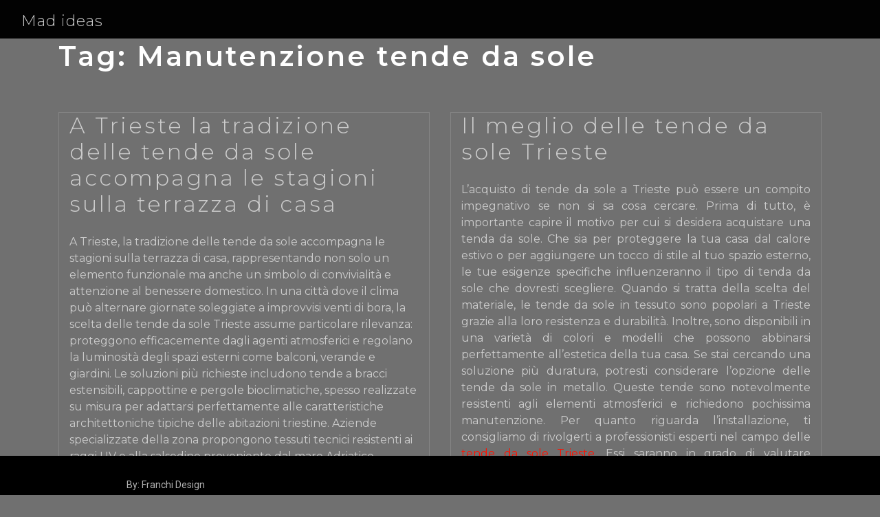

--- FILE ---
content_type: text/html; charset=UTF-8
request_url: https://www.mad-ideas.it/tag/manutenzione-tende-da-sole/
body_size: 16038
content:

<!doctype html>
<html dir="ltr" lang="it-IT" prefix="og: https://ogp.me/ns#">
<head>
	<meta charset="UTF-8">
	<meta name="viewport" content="width=device-width, initial-scale=1">
	<link rel="profile" href="https://gmpg.org/xfn/11">
	<title>Manutenzione tende da sole</title>

		<!-- All in One SEO 4.9.3 - aioseo.com -->
	<meta name="robots" content="max-image-preview:large" />
	<meta name="keywords" content="automazione tende da sole,manutenzione tende da sole,pergole bioclimatiche trieste,tende da sole trieste,tessuti anti-uv per tende,acquisto tende da sole,tende in metallo,tende in tessuto" />
	<link rel="canonical" href="https://www.mad-ideas.it/tag/manutenzione-tende-da-sole/" />
	<meta name="generator" content="All in One SEO (AIOSEO) 4.9.3" />
		<script type="application/ld+json" class="aioseo-schema">
			{"@context":"https:\/\/schema.org","@graph":[{"@type":"BreadcrumbList","@id":"https:\/\/www.mad-ideas.it\/tag\/manutenzione-tende-da-sole\/#breadcrumblist","itemListElement":[{"@type":"ListItem","@id":"https:\/\/www.mad-ideas.it#listItem","position":1,"name":"Home","item":"https:\/\/www.mad-ideas.it","nextItem":{"@type":"ListItem","@id":"https:\/\/www.mad-ideas.it\/tag\/manutenzione-tende-da-sole\/#listItem","name":"Manutenzione tende da sole"}},{"@type":"ListItem","@id":"https:\/\/www.mad-ideas.it\/tag\/manutenzione-tende-da-sole\/#listItem","position":2,"name":"Manutenzione tende da sole","previousItem":{"@type":"ListItem","@id":"https:\/\/www.mad-ideas.it#listItem","name":"Home"}}]},{"@type":"CollectionPage","@id":"https:\/\/www.mad-ideas.it\/tag\/manutenzione-tende-da-sole\/#collectionpage","url":"https:\/\/www.mad-ideas.it\/tag\/manutenzione-tende-da-sole\/","name":"Manutenzione tende da sole","inLanguage":"it-IT","isPartOf":{"@id":"https:\/\/www.mad-ideas.it\/#website"},"breadcrumb":{"@id":"https:\/\/www.mad-ideas.it\/tag\/manutenzione-tende-da-sole\/#breadcrumblist"}},{"@type":"Organization","@id":"https:\/\/www.mad-ideas.it\/#organization","name":"Mad ideas","url":"https:\/\/www.mad-ideas.it\/"},{"@type":"WebSite","@id":"https:\/\/www.mad-ideas.it\/#website","url":"https:\/\/www.mad-ideas.it\/","name":"Mad ideas","inLanguage":"it-IT","publisher":{"@id":"https:\/\/www.mad-ideas.it\/#organization"}}]}
		</script>
		<!-- All in One SEO -->

<link rel='dns-prefetch' href='//fonts.googleapis.com' />
<link rel="alternate" type="application/rss+xml" title="Mad ideas &raquo; Feed" href="https://www.mad-ideas.it/feed/" />
<link rel="alternate" type="application/rss+xml" title="Mad ideas &raquo; Feed dei commenti" href="https://www.mad-ideas.it/comments/feed/" />
<link rel="alternate" type="application/rss+xml" title="Mad ideas &raquo; Manutenzione tende da sole Feed del tag" href="https://www.mad-ideas.it/tag/manutenzione-tende-da-sole/feed/" />
<style id='wp-img-auto-sizes-contain-inline-css' type='text/css'>
img:is([sizes=auto i],[sizes^="auto," i]){contain-intrinsic-size:3000px 1500px}
/*# sourceURL=wp-img-auto-sizes-contain-inline-css */
</style>
<style id='wp-emoji-styles-inline-css' type='text/css'>

	img.wp-smiley, img.emoji {
		display: inline !important;
		border: none !important;
		box-shadow: none !important;
		height: 1em !important;
		width: 1em !important;
		margin: 0 0.07em !important;
		vertical-align: -0.1em !important;
		background: none !important;
		padding: 0 !important;
	}
/*# sourceURL=wp-emoji-styles-inline-css */
</style>
<style id='wp-block-library-inline-css' type='text/css'>
:root{--wp-block-synced-color:#7a00df;--wp-block-synced-color--rgb:122,0,223;--wp-bound-block-color:var(--wp-block-synced-color);--wp-editor-canvas-background:#ddd;--wp-admin-theme-color:#007cba;--wp-admin-theme-color--rgb:0,124,186;--wp-admin-theme-color-darker-10:#006ba1;--wp-admin-theme-color-darker-10--rgb:0,107,160.5;--wp-admin-theme-color-darker-20:#005a87;--wp-admin-theme-color-darker-20--rgb:0,90,135;--wp-admin-border-width-focus:2px}@media (min-resolution:192dpi){:root{--wp-admin-border-width-focus:1.5px}}.wp-element-button{cursor:pointer}:root .has-very-light-gray-background-color{background-color:#eee}:root .has-very-dark-gray-background-color{background-color:#313131}:root .has-very-light-gray-color{color:#eee}:root .has-very-dark-gray-color{color:#313131}:root .has-vivid-green-cyan-to-vivid-cyan-blue-gradient-background{background:linear-gradient(135deg,#00d084,#0693e3)}:root .has-purple-crush-gradient-background{background:linear-gradient(135deg,#34e2e4,#4721fb 50%,#ab1dfe)}:root .has-hazy-dawn-gradient-background{background:linear-gradient(135deg,#faaca8,#dad0ec)}:root .has-subdued-olive-gradient-background{background:linear-gradient(135deg,#fafae1,#67a671)}:root .has-atomic-cream-gradient-background{background:linear-gradient(135deg,#fdd79a,#004a59)}:root .has-nightshade-gradient-background{background:linear-gradient(135deg,#330968,#31cdcf)}:root .has-midnight-gradient-background{background:linear-gradient(135deg,#020381,#2874fc)}:root{--wp--preset--font-size--normal:16px;--wp--preset--font-size--huge:42px}.has-regular-font-size{font-size:1em}.has-larger-font-size{font-size:2.625em}.has-normal-font-size{font-size:var(--wp--preset--font-size--normal)}.has-huge-font-size{font-size:var(--wp--preset--font-size--huge)}.has-text-align-center{text-align:center}.has-text-align-left{text-align:left}.has-text-align-right{text-align:right}.has-fit-text{white-space:nowrap!important}#end-resizable-editor-section{display:none}.aligncenter{clear:both}.items-justified-left{justify-content:flex-start}.items-justified-center{justify-content:center}.items-justified-right{justify-content:flex-end}.items-justified-space-between{justify-content:space-between}.screen-reader-text{border:0;clip-path:inset(50%);height:1px;margin:-1px;overflow:hidden;padding:0;position:absolute;width:1px;word-wrap:normal!important}.screen-reader-text:focus{background-color:#ddd;clip-path:none;color:#444;display:block;font-size:1em;height:auto;left:5px;line-height:normal;padding:15px 23px 14px;text-decoration:none;top:5px;width:auto;z-index:100000}html :where(.has-border-color){border-style:solid}html :where([style*=border-top-color]){border-top-style:solid}html :where([style*=border-right-color]){border-right-style:solid}html :where([style*=border-bottom-color]){border-bottom-style:solid}html :where([style*=border-left-color]){border-left-style:solid}html :where([style*=border-width]){border-style:solid}html :where([style*=border-top-width]){border-top-style:solid}html :where([style*=border-right-width]){border-right-style:solid}html :where([style*=border-bottom-width]){border-bottom-style:solid}html :where([style*=border-left-width]){border-left-style:solid}html :where(img[class*=wp-image-]){height:auto;max-width:100%}:where(figure){margin:0 0 1em}html :where(.is-position-sticky){--wp-admin--admin-bar--position-offset:var(--wp-admin--admin-bar--height,0px)}@media screen and (max-width:600px){html :where(.is-position-sticky){--wp-admin--admin-bar--position-offset:0px}}

/*# sourceURL=wp-block-library-inline-css */
</style><style id='global-styles-inline-css' type='text/css'>
:root{--wp--preset--aspect-ratio--square: 1;--wp--preset--aspect-ratio--4-3: 4/3;--wp--preset--aspect-ratio--3-4: 3/4;--wp--preset--aspect-ratio--3-2: 3/2;--wp--preset--aspect-ratio--2-3: 2/3;--wp--preset--aspect-ratio--16-9: 16/9;--wp--preset--aspect-ratio--9-16: 9/16;--wp--preset--color--black: #000000;--wp--preset--color--cyan-bluish-gray: #abb8c3;--wp--preset--color--white: #ffffff;--wp--preset--color--pale-pink: #f78da7;--wp--preset--color--vivid-red: #cf2e2e;--wp--preset--color--luminous-vivid-orange: #ff6900;--wp--preset--color--luminous-vivid-amber: #fcb900;--wp--preset--color--light-green-cyan: #7bdcb5;--wp--preset--color--vivid-green-cyan: #00d084;--wp--preset--color--pale-cyan-blue: #8ed1fc;--wp--preset--color--vivid-cyan-blue: #0693e3;--wp--preset--color--vivid-purple: #9b51e0;--wp--preset--color--willer: #f3ba57;--wp--preset--color--red: #ff1100;--wp--preset--color--green: #00ff0a;--wp--preset--gradient--vivid-cyan-blue-to-vivid-purple: linear-gradient(135deg,rgb(6,147,227) 0%,rgb(155,81,224) 100%);--wp--preset--gradient--light-green-cyan-to-vivid-green-cyan: linear-gradient(135deg,rgb(122,220,180) 0%,rgb(0,208,130) 100%);--wp--preset--gradient--luminous-vivid-amber-to-luminous-vivid-orange: linear-gradient(135deg,rgb(252,185,0) 0%,rgb(255,105,0) 100%);--wp--preset--gradient--luminous-vivid-orange-to-vivid-red: linear-gradient(135deg,rgb(255,105,0) 0%,rgb(207,46,46) 100%);--wp--preset--gradient--very-light-gray-to-cyan-bluish-gray: linear-gradient(135deg,rgb(238,238,238) 0%,rgb(169,184,195) 100%);--wp--preset--gradient--cool-to-warm-spectrum: linear-gradient(135deg,rgb(74,234,220) 0%,rgb(151,120,209) 20%,rgb(207,42,186) 40%,rgb(238,44,130) 60%,rgb(251,105,98) 80%,rgb(254,248,76) 100%);--wp--preset--gradient--blush-light-purple: linear-gradient(135deg,rgb(255,206,236) 0%,rgb(152,150,240) 100%);--wp--preset--gradient--blush-bordeaux: linear-gradient(135deg,rgb(254,205,165) 0%,rgb(254,45,45) 50%,rgb(107,0,62) 100%);--wp--preset--gradient--luminous-dusk: linear-gradient(135deg,rgb(255,203,112) 0%,rgb(199,81,192) 50%,rgb(65,88,208) 100%);--wp--preset--gradient--pale-ocean: linear-gradient(135deg,rgb(255,245,203) 0%,rgb(182,227,212) 50%,rgb(51,167,181) 100%);--wp--preset--gradient--electric-grass: linear-gradient(135deg,rgb(202,248,128) 0%,rgb(113,206,126) 100%);--wp--preset--gradient--midnight: linear-gradient(135deg,rgb(2,3,129) 0%,rgb(40,116,252) 100%);--wp--preset--font-size--small: 13px;--wp--preset--font-size--medium: 20px;--wp--preset--font-size--large: 36px;--wp--preset--font-size--x-large: 42px;--wp--preset--spacing--20: 0.44rem;--wp--preset--spacing--30: 0.67rem;--wp--preset--spacing--40: 1rem;--wp--preset--spacing--50: 1.5rem;--wp--preset--spacing--60: 2.25rem;--wp--preset--spacing--70: 3.38rem;--wp--preset--spacing--80: 5.06rem;--wp--preset--shadow--natural: 6px 6px 9px rgba(0, 0, 0, 0.2);--wp--preset--shadow--deep: 12px 12px 50px rgba(0, 0, 0, 0.4);--wp--preset--shadow--sharp: 6px 6px 0px rgba(0, 0, 0, 0.2);--wp--preset--shadow--outlined: 6px 6px 0px -3px rgb(255, 255, 255), 6px 6px rgb(0, 0, 0);--wp--preset--shadow--crisp: 6px 6px 0px rgb(0, 0, 0);}:where(.is-layout-flex){gap: 0.5em;}:where(.is-layout-grid){gap: 0.5em;}body .is-layout-flex{display: flex;}.is-layout-flex{flex-wrap: wrap;align-items: center;}.is-layout-flex > :is(*, div){margin: 0;}body .is-layout-grid{display: grid;}.is-layout-grid > :is(*, div){margin: 0;}:where(.wp-block-columns.is-layout-flex){gap: 2em;}:where(.wp-block-columns.is-layout-grid){gap: 2em;}:where(.wp-block-post-template.is-layout-flex){gap: 1.25em;}:where(.wp-block-post-template.is-layout-grid){gap: 1.25em;}.has-black-color{color: var(--wp--preset--color--black) !important;}.has-cyan-bluish-gray-color{color: var(--wp--preset--color--cyan-bluish-gray) !important;}.has-white-color{color: var(--wp--preset--color--white) !important;}.has-pale-pink-color{color: var(--wp--preset--color--pale-pink) !important;}.has-vivid-red-color{color: var(--wp--preset--color--vivid-red) !important;}.has-luminous-vivid-orange-color{color: var(--wp--preset--color--luminous-vivid-orange) !important;}.has-luminous-vivid-amber-color{color: var(--wp--preset--color--luminous-vivid-amber) !important;}.has-light-green-cyan-color{color: var(--wp--preset--color--light-green-cyan) !important;}.has-vivid-green-cyan-color{color: var(--wp--preset--color--vivid-green-cyan) !important;}.has-pale-cyan-blue-color{color: var(--wp--preset--color--pale-cyan-blue) !important;}.has-vivid-cyan-blue-color{color: var(--wp--preset--color--vivid-cyan-blue) !important;}.has-vivid-purple-color{color: var(--wp--preset--color--vivid-purple) !important;}.has-black-background-color{background-color: var(--wp--preset--color--black) !important;}.has-cyan-bluish-gray-background-color{background-color: var(--wp--preset--color--cyan-bluish-gray) !important;}.has-white-background-color{background-color: var(--wp--preset--color--white) !important;}.has-pale-pink-background-color{background-color: var(--wp--preset--color--pale-pink) !important;}.has-vivid-red-background-color{background-color: var(--wp--preset--color--vivid-red) !important;}.has-luminous-vivid-orange-background-color{background-color: var(--wp--preset--color--luminous-vivid-orange) !important;}.has-luminous-vivid-amber-background-color{background-color: var(--wp--preset--color--luminous-vivid-amber) !important;}.has-light-green-cyan-background-color{background-color: var(--wp--preset--color--light-green-cyan) !important;}.has-vivid-green-cyan-background-color{background-color: var(--wp--preset--color--vivid-green-cyan) !important;}.has-pale-cyan-blue-background-color{background-color: var(--wp--preset--color--pale-cyan-blue) !important;}.has-vivid-cyan-blue-background-color{background-color: var(--wp--preset--color--vivid-cyan-blue) !important;}.has-vivid-purple-background-color{background-color: var(--wp--preset--color--vivid-purple) !important;}.has-black-border-color{border-color: var(--wp--preset--color--black) !important;}.has-cyan-bluish-gray-border-color{border-color: var(--wp--preset--color--cyan-bluish-gray) !important;}.has-white-border-color{border-color: var(--wp--preset--color--white) !important;}.has-pale-pink-border-color{border-color: var(--wp--preset--color--pale-pink) !important;}.has-vivid-red-border-color{border-color: var(--wp--preset--color--vivid-red) !important;}.has-luminous-vivid-orange-border-color{border-color: var(--wp--preset--color--luminous-vivid-orange) !important;}.has-luminous-vivid-amber-border-color{border-color: var(--wp--preset--color--luminous-vivid-amber) !important;}.has-light-green-cyan-border-color{border-color: var(--wp--preset--color--light-green-cyan) !important;}.has-vivid-green-cyan-border-color{border-color: var(--wp--preset--color--vivid-green-cyan) !important;}.has-pale-cyan-blue-border-color{border-color: var(--wp--preset--color--pale-cyan-blue) !important;}.has-vivid-cyan-blue-border-color{border-color: var(--wp--preset--color--vivid-cyan-blue) !important;}.has-vivid-purple-border-color{border-color: var(--wp--preset--color--vivid-purple) !important;}.has-vivid-cyan-blue-to-vivid-purple-gradient-background{background: var(--wp--preset--gradient--vivid-cyan-blue-to-vivid-purple) !important;}.has-light-green-cyan-to-vivid-green-cyan-gradient-background{background: var(--wp--preset--gradient--light-green-cyan-to-vivid-green-cyan) !important;}.has-luminous-vivid-amber-to-luminous-vivid-orange-gradient-background{background: var(--wp--preset--gradient--luminous-vivid-amber-to-luminous-vivid-orange) !important;}.has-luminous-vivid-orange-to-vivid-red-gradient-background{background: var(--wp--preset--gradient--luminous-vivid-orange-to-vivid-red) !important;}.has-very-light-gray-to-cyan-bluish-gray-gradient-background{background: var(--wp--preset--gradient--very-light-gray-to-cyan-bluish-gray) !important;}.has-cool-to-warm-spectrum-gradient-background{background: var(--wp--preset--gradient--cool-to-warm-spectrum) !important;}.has-blush-light-purple-gradient-background{background: var(--wp--preset--gradient--blush-light-purple) !important;}.has-blush-bordeaux-gradient-background{background: var(--wp--preset--gradient--blush-bordeaux) !important;}.has-luminous-dusk-gradient-background{background: var(--wp--preset--gradient--luminous-dusk) !important;}.has-pale-ocean-gradient-background{background: var(--wp--preset--gradient--pale-ocean) !important;}.has-electric-grass-gradient-background{background: var(--wp--preset--gradient--electric-grass) !important;}.has-midnight-gradient-background{background: var(--wp--preset--gradient--midnight) !important;}.has-small-font-size{font-size: var(--wp--preset--font-size--small) !important;}.has-medium-font-size{font-size: var(--wp--preset--font-size--medium) !important;}.has-large-font-size{font-size: var(--wp--preset--font-size--large) !important;}.has-x-large-font-size{font-size: var(--wp--preset--font-size--x-large) !important;}
/*# sourceURL=global-styles-inline-css */
</style>

<style id='classic-theme-styles-inline-css' type='text/css'>
/*! This file is auto-generated */
.wp-block-button__link{color:#fff;background-color:#32373c;border-radius:9999px;box-shadow:none;text-decoration:none;padding:calc(.667em + 2px) calc(1.333em + 2px);font-size:1.125em}.wp-block-file__button{background:#32373c;color:#fff;text-decoration:none}
/*# sourceURL=/wp-includes/css/classic-themes.min.css */
</style>
<link rel='stylesheet' id='willer-style-css' href='https://www.mad-ideas.it/wp-content/themes/willer/style.css?ver=6.9' type='text/css' media='all' />
<link rel='stylesheet' id='willer-bootstrap-css-css' href='https://www.mad-ideas.it/wp-content/themes/willer/css/bootstrap.min.css?ver=6.9' type='text/css' media='all' />
<link rel='stylesheet' id='willer-font-awesome-css' href='https://www.mad-ideas.it/wp-content/themes/willer/css/all.min.css?ver=6.9' type='text/css' media='all' />
<link rel='stylesheet' id='willer-aos-css-css' href='https://www.mad-ideas.it/wp-content/themes/willer/css/aos.min.css?ver=6.9' type='text/css' media='all' />
<link rel='stylesheet' id='willer-animate-css-css' href='https://www.mad-ideas.it/wp-content/themes/willer/css/animate.min.css?ver=6.9' type='text/css' media='all' />
<link rel='stylesheet' id='willer-owl-carousel-css-css' href='https://www.mad-ideas.it/wp-content/themes/willer/css/owl.carousel.min.css?ver=6.9' type='text/css' media='all' />
<link rel='stylesheet' id='willer-custom-google-fonts-css' href='https://fonts.googleapis.com/css?family=Aldrich%3A200%2C300%2C400%2C500%2C600%2C700%2C800%2C900%7CCarme%3A200%2C300%2C400%2C500%2C600%2C700%2C800%2C900%7CCovered+By+Your+Grace%3A200%2C300%2C400%2C500%2C600%2C700%2C800%2C900%7CDancing+Script%3A200%2C300%2C400%2C500%2C600%2C700%2C800%2C900%7CInconsolata%3A200%2C300%2C400%2C500%2C600%2C700%2C800%2C900%7CIndie+Flower%3A200%2C300%2C400%2C500%2C600%2C700%2C800%2C900%7CLato%3A200%2C300%2C400%2C500%2C600%2C700%2C800%2C900%7CMontserrat%3A200%2C300%2C400%2C500%2C600%2C700%2C800%2C900%7CNanum+Gothic+Coding%3A200%2C300%2C400%2C500%2C600%2C700%2C800%2C900%7CRajdhani%3A200%2C300%2C400%2C500%2C600%2C700%2C800%2C900%7CRoboto%3A200%2C300%2C400%2C500%2C600%2C700%2C800%2C900%7CSarala%3A200%2C300%2C400%2C500%2C600%2C700%2C800%2C900%7CText+Me+One%3A200%2C300%2C400%2C500%2C600%2C700%2C800%2C900%7CTitillium+Web%3A200%2C300%2C400%2C700%2C900%7CUbuntu%3A200%2C300%2C400%2C500%2C600%2C700%2C800%2C900%7CAmatic+SC%7CCourier+Prime%7CKalam%7COrbitron%7CPermanent+Marker&#038;display=swap&#038;ver=6.9' type='text/css' media='all' />
<script type="text/javascript" src="https://www.mad-ideas.it/wp-includes/js/jquery/jquery.min.js?ver=3.7.1" id="jquery-core-js"></script>
<script type="text/javascript" src="https://www.mad-ideas.it/wp-includes/js/jquery/jquery-migrate.min.js?ver=3.4.1" id="jquery-migrate-js"></script>
<script type="text/javascript" src="https://www.mad-ideas.it/wp-content/themes/willer/js/aos.min.js?ver=2.3.1" id="willer-aos-js-js"></script>
<link rel="https://api.w.org/" href="https://www.mad-ideas.it/wp-json/" /><link rel="alternate" title="JSON" type="application/json" href="https://www.mad-ideas.it/wp-json/wp/v2/tags/47" /><link rel="EditURI" type="application/rsd+xml" title="RSD" href="https://www.mad-ideas.it/xmlrpc.php?rsd" />
<meta name="generator" content="WordPress 6.9" />

<style>

hr{
    background-color: #ccc;
 }
 
 
 html {
     background-color: #000;
 }
 
 .site-content h2{
   color:#fff;
 }
 
 button,
 input[type="button"],
 input[type="reset"],
 input[type="submit"] {
     border-color: #ccc #ccc #bbb;
        background: #e6e6e6;
        color: rgba(0, 0, 0, 0.8);
 }
 
 button:hover,
 input[type="button"]:hover,
 input[type="reset"]:hover,
 input[type="submit"]:hover {
        border-color: #ccc #bbb #aaa;
 }
 
 button:active, button:focus,
 input[type="button"]:active,
 input[type="button"]:focus,
 input[type="reset"]:active,
 input[type="reset"]:focus,
 input[type="submit"]:active,
 input[type="submit"]:focus {
        border-color: #aaa #bbb #bbb;
 }
 
 input[type="text"],
 input[type="email"],
 input[type="url"],
 input[type="password"],
 input[type="search"],
 input[type="number"],
 input[type="tel"],
 input[type="range"],
 input[type="date"],
 input[type="month"],
 input[type="week"],
 input[type="time"],
 input[type="datetime"],
 input[type="datetime-local"],
 input[type="color"],
 textarea {
        color: #fff;
        border: 1px solid #ccc;
 }
 
 input[type="text"]:focus,
 input[type="email"]:focus,
 input[type="url"]:focus,
 input[type="password"]:focus,
 input[type="search"]:focus,
 input[type="number"]:focus,
 input[type="tel"]:focus,
 input[type="range"]:focus,
 input[type="date"]:focus,
 input[type="month"]:focus,
 input[type="week"]:focus,
 input[type="time"]:focus,
 input[type="datetime"]:focus,
 input[type="datetime-local"]:focus,
 input[type="color"]:focus,
 textarea:focus {
   color: #111;
 }
 
 select {
   border: 1px solid #ccc;
 }
 
 button,
 input,
 select,
 optgroup,
 textarea {
     color: #fff;
     background-color: #000;
 }
 
 pre {
     background: #333;
     color: #fff!important;
 }
 
 abbr, acronym {
     border-bottom: 1px dotted #666;
 }
 
 mark, ins {
     background: #ff1100;
 }
  
 address,.entry-summary a,a,.willer-load-more-posts a:hover,h2,.willer-title-slider-parallax h1,.willer-title-slider-parallax p,
 .btn a,.search-box:hover + label .search-icon,.search-icon,.title-willer-page-services-brands h2,p{
     color: #fff;
 }
 
 .willer-load-more-posts a,p,li,h3, h4, h5, h6,.willer-container-search input#willer-search-widget::-webkit-input-placeholder,willer-container-search input#willer-search-widget:-moz-placeholder,.willer-container-searchinput#willer-search-widget::-moz-placeholder,
 .willer-container-search input#willer-search-widget:-ms-input-placeholder,.willer-container-search .icon,.image-menu-willer-about:hover.image-menu-willer-about h5,.carousel-willer p{
     color: #ccc;
 }
  
 h1{
     color: #fff!important;
 }
 
 dt, dd,legend{
     color: #ccc!important;
 }
  
 .btn-border-willer{
     border: 1px solid #fff!important;
 }
 
 .btn-1 {
    border: 1px solid #fff;
    color: #fff;
 }
 
 .btn-1c:after {
    background: #fff;
    color: #000;
 }
 
 .btn-1c:hover a,
 .btn-1c:active a{
    color: #000!important;
 }
 
 .btn a:hover,.btn-slider a:hover,.search-box + label .search-icon,.search-box:focus + label .search-icon {
    color: #000;
 }
 
 .search-box {
    background: #ebebeb;
 }
 
 .search-box:hover {
     color: #fff;
     background: #000;
     box-shadow: 0 0 0 3px #ff1100;
 }

 .search-box:focus {
     background: #ebebeb;
     color: #000;
 }
 
 /* 1.5 Search form Sidebar */
 .willer-container-search input#willer-search-widget{
     background-color: #000;
     color: #ccc;
     border: 1px solid rgba(204, 204, 204, 0.536);
 }
 

 .willer-container-search:hover button.icon:hover{
     color: #ff1100;
 }
 
 .willer-container-search input#willer-search-widget:focus {
     border-color: #ccc;
     -webkit-box-shadow: 0 0 5px #ccc;
     -moz-box-shadow: 0 0 5px r#ccc;
     box-shadow: 0 0 5px #ccc;
 }
 
 /* 2 Navbar */
 .navbar{
     background-color: #000;
 }
 
 /*  2.1 Menu */
 .fixed {
     box-shadow:0 2px 6px rgba(0,0,0,0.2);
 }
 
 .fixed{
     background-color: #000;
 }
 
 .willer-toggler i input {
     color: #ff1100;
 }
 
 .dropdown-item img {
     border: 1px solid rgba(204, 204, 204, 0.536);
 }
 
 #willer-menu-mobile input:checked ~ i{
     color: #ff1100;
 }
 
 /* 2.3 Menu right */
 .willer-about-menu-right img:hover{
     border: 1px solid #ccc;
 }
 
 #willer-menuSocial input:checked ~ i{
     color: #ff1100;
 }
 
 .willer-divide-menu-social{
     background-color:#ff1100;
 }
 
 /* 2.4 Icons Menu right */
 i.item {
     color: #ff1100;
 }
 
 i.item:hover {
     -webkit-box-shadow: 0px 0px 15px  #f8f9fa;
     -moz-box-shadow: 0px 0px 15px  #f8f9fa;
     box-shadow:0px 0px 15px  #f8f9fa;
 }
 
 /* 4 Services */
 .our-willer-services-img i{
     color: #ff1100;
 }
 
 .our-willer-services-text a,.our-willer-services-text a:hover,.title-willer-services h3,.title-willer-services a,p,li{
     color:#ccc;
 }
 
 .divide-willer-services{
     background-color: #ff1100;
 }
 
 .our-willer-services-text a,.title-willer-services a:hover{
     color: #fff;
 }
 
 .our-willer-services-text p{
     color: rgb(222, 222, 222);
 }
 
 /*Carousel brands */
 .willer-brands-services {
     background-color: #000;
 }
 
 .divide-willer-page-services-brands{
     background-color: #ff1100;
 }
 
 /* 5 Gallery */
 .caption .mask,.caption-large .mask  {
      background: rgba(14, 14, 14, 0.331);
 }
 
 .caption:hover a.info,.caption-large:hover a.info {
     background: rgba(7, 7, 7, 0.7);
 }
 
 /* 6 Carousel Testimonials */
 .carousel-willer a{
    color:#ff1100;
 }
 
 .carousel-willer h2:hover,.carousel-willer h2:active,.carousel-willer a:hover{
    color:#fff;
 }
 
 /*  7 Brands */
 .owl-item > div {
     background-color: #fff;
 }
 
 /* 8 About */
 .effect-img-willer-about a{
       color: #fff;
 }
 
 .willer-about h3{
     color: #ccc;
 }
 
 .willer-about p{
     color: #ccc;
 }
 
 .divide-willer-about{
     background-color: #ff1100;
 }
 
 /* 9 Portfolio */
 #willer-filters-portfolio a{
   color: #ff1100;
 }
 
 .willer-portfolio a{
     color: #fff;
 }
 
 .willer-portfolio h3{
     color: #ccc;
 }
 
 .willer-portfolio p{
     color: #ccc;
 }
 
 .divide-willer-portfolio{
     background-color: #ff1100;
 }
 
 /* 10 Blog */
 .willer-blog h3{
     color: #ccc;
 }
 
 .divide-general-willer-blog{
     background-color: #ff1100;
 }
 
 .willer-card{
     background-color: #000!important;
 }
 
 .text-willer-blog-slider a{
     color: #ccc!important;
 }
 
 .text-willer-blog-slider p,p.our-willer-blog,.entry-meta a{
     color: #ccc;
 }
 
 .willer-blog i{
     color: #ff1100;
 }
 
 .text-willer-blog-slider h2,.willer-blog-slider:hover .text-willer-blog-slider h2,.entry-meta a:hover{
     color: #fff;
 }
 
 .text-time em,.willer-card a,.willer-card:hover .text-willer-blog-slider h4{
     color: #ccc;
 }
 
 .divide-willer-blog-four{
     background-color: #ff1100;
 }
 
 /* Post Content Area */
 h1.entry-title{
     color: #fff;
 }
 
 .entry-meta i{
     color: #ff1100;
 }
 
 .willer-separate-tags-post::after{
     color: #ff1100;
 }
 
 
 .willer-divide-title-post{
     background-color: #ff1100;
 }
 
 .willer-entry-footer{
     border-top: 1px solid rgba(204, 204, 204, 0.536);
     border-bottom: 1px solid rgba(204, 204, 204, 0.536);
 }
 
 i.willer-category-post{
     color: #ff1100;
 }
 
 .willer-entry-footer a{
     color: #ccc;
 }
 
 .willer-entry-footer a:hover{
     color: #fff;
 }
 
 .willer-comments-post-footer a{
     color: #ccc;
 }
 
 .willer-comments-post-footer i{
     color: #ff1100;
 }
 
 /*Comment*/
 .willer-comments-area h2{
     color: #fff;
 }
 
 ul.willer-list-comments li{
     border:1px solid rgba(204, 204, 204, 0.23);
 }
 
 .willer-media-left img{
     border: 2px solid #ccc;
     background: #000;
 }
 
 .willer-media-left a{
     color:#ff1100;
 }
 
 .comment-content a{
     color:#ff1100;
 }
 
 .willer-media-left a:hover{
     color: #fff;
 }
 
 .comment-content a:hover{
     color: #fff;
 }
 
 .willer-media-left h4{
     color:#ff1100;
 }
 
 .comment-respond h3{
     color: #ccc;
 }
 
 .comment-metadata{
     color:#ff1100;
 }
 
 .reply-link i{
     color: #ff1100;
 }
 
 .comment-reply-title a{
     color:#ff1100;
 }
 
 .comment-reply-title a:hover{
     color: #fff;
 }
 
 input#author,input#email,input#url,textarea#comment{
     background-color: #000;
     color: #fff;
     border-bottom:  1px solid rgba(204, 204, 204, 0.23);
 }
 
 .willer-form-reply .submit,.comment-form input[type="submit"]{
     background-color: #000;
     color: #fff;
     border: 1px solid #fff;
 }
 
 .willer-form-reply .submit:hover{
     background-color: #fff;
     color: #000;
 }
 
 .comment-form input[type="submit"]:hover{
     background-color: #fff;
     color: #000;
 }
 
 .willer-next-previus-post{
     background-color: #000;
 }
 
 .willer-next-post:hover .willer-icon-next-post,.willer-previus-post:hover .willer-icon-previus-post{
     color:#000;
 }
 
 /*Content none */
 .no-results h1{
     color: #fff;
 }
 
 .no-results p{
     color: #ccc;
 }
 
 .willer-divide-content-none{
     background-color: #ff1100;
 }
 
 .willer-page-header-category h1,.willer-page-header-category p{
     color: #ccc;
 }
 
 .willer-divide-title-category{
     background-color: #ff1100;
 }
 
 .entry-title a{
     color: #ccc;
 }
 
 .entry-title a:hover{
     color: #fff;
 }
 
 .willer-arrticle-category{
     border: 1px solid rgba(204, 204, 204, 0.23);
 }
 
 .willer-entry-footer-category{
     border-top: 1px solid rgba(204, 204, 204, 0.536);
 }
 
 .willer-entry-footer-category a{
     color: #ccc;
 }
 
 .willer-entry-footer-category  a:hover{
     color: #fff;
 }
 
 /* Widget Area */
 .willer-widget-area{
     border:1px solid rgba(204, 204, 204, 0.536)!important;
 }
 
 h2.widget-title{
     color: #fff;
 }
 
 .widget:hover h2.widget-title{
     color: #ff1100!important;
 }
 
 .willer-cat-count{
     color: #ccc;
 }
 
 .widget a{
     color: #ccc;
 }
 
 .widget a:hover{
     color: #fff;
 }
 
 .widget li{
     border-bottom: 1px solid rgba(204, 204, 204, 0.536)!important;
     color: #fff;
 }
 
 .tagcloud .tag-cloud-link{
     color: #fff;
    border: 1px solid rgba(204, 204, 204, 0.536);
 }
 
 .tagcloud .tag-cloud-link:hover{
     background-color: #fff;
     color: #000;
 }
 
 /* 11 Team */
 .willer-team h3{
     color: #ccc;
 }
 
 .divide-willer-team{
     background-color: #ff1100;
 }
 
 /* Common style */
 .grid figure figcaption {
     color: #fff;
 }
 
 .grid figure h2 {
     color: #ccc;
 }
 
 .willer-img-portfolio-all-standar:hover .grid figure h2{
     color:#ff1100;
 }
 
 figure.effect-terry figcaption::before,
 figure.effect-terry figcaption::after {
     border-color: #101010;
 }
 
 figure.effect-terry p a {
     color: #fff;
 }
 
 figure.effect-terry p a:hover,
 figure.effect-terry p a:focus {
     color: #f3cf3f;
 }
 
 /* 12 Parallax */
 .willer-text-parallax a{
     color: #fff;
 }
 
 .willer-divide-parallax{
     background-color: #ff1100;
 }
 
 .willer-contact {
     background-color: #000;
 }
 
 .title-contact h3{
     color: #ccc;
 }
 
 .willer-contact:hover .title-contact h3{
     color:#fff;
 }
 
 /* 13.1 Copyright */
 .bounce-icons-footer-scroll {
     color: #ff1100;
 }
 
 /* 13.2 Footer list */
 .willer-footer-effect-parallax {
   background: #0e0e0e;
   color: #fff;
 }
 
 /* 18 Widgets */
 .widget select {
     background-color: #000;
     color: #ccc;
 }
 
 .widget_media_image img{
     border:1px solid rgba(204, 204, 204, 0.536);
 }
 
 /* 19 Posts and pages */
 .entry-content a{
     color: #ff1100;
 }
 
 .entry-content a:hover{
     color: #fca000;
 }
 
 /* Page Scroll Progress  */
 .progress-count {
     color: #ff1100;
 }
 
 circle {
     fill: rgba(1, 1, 1, 0.8);
 }
 
 svg .animated-circle {
     stroke: #ff1100;
 }
 
 /* Page blog willer */
 .willer-title-page-blog-nosidebar h2,.willer-title-page-blog-sidebarleft h2,.willer-title-page-blog-sidebarright h2,
 .willer-title-page-blog-metro h2,.willer-title-page-blog-willer h2{
     color: #ccc;
 }
 
 .willer-divide-title-page-blog-nosidebar,.willer-divide-title-page-blog-sidebarleft,.willer-divide-title-page-blog-sidebarright,.willer-divide-title-page-blog-willer,
 .willer-divide-title-page-blog-metro,.willer-divide-title-post-blog-willer{
     background-color: #ff1100;
 }
 
 .willer-date-post-blog-willer{
     box-shadow:0px 0px 6px 2px rgba(245, 245, 245, 0.35);
     background-color: #000;
 }
 
 .willer-date-post-blog-willer p,.willer-entry-meta-blog-willer i{
     color: #ff1100;
 }
 
 .willer-class-blog-willer a,.willer-text-post-blog-willer p{
     color: #ccc;
 }
 
 .willer-class-blog-willer a:hover,ul.post-categories a:hover{
     color: #fff;
 }
 
 ul.post-categories a{
     color: #ccc;
 }
 
 .willer-class-blog-willer img{
     border:1px solid rgba(204, 204, 204, 0.536);
 }
 
 /* blog sidebar right */
 .entry-header h2{
     color: #fff;
 }
 
 /*General section for divide foter dalla pagina*/
 .willer-general-divide-footer{
     background-color: #000;
 }
 
 .willer-bar-general-divide-footer {
     border-bottom: 1px solid #ccc;
 }
 
 .willer-bar-general-divide-footer:after {
     background: #000;
     border: 1px solid #000;
     box-shadow: #ccc 0 0 0 10px;
 }
 
 /* Team */
 .willer-divide-info-img-page-team{
     background-color: #ff1100;
 }
 
 .willer-info-img-page-team h2{
     color: #fff;
 }
 
 .willer-info-img-page-team p{
     color: #ccc;
 }
 
 /* Carousel feature */
 .willer-title-carousel-featured h2{
     color: #fff;
 }
 
 .willer-title-carousel-featured h3{
     color: #ccc;
 }
 
 .divide-willer-carousel-featured{
     background-color: #ff1100;
 }
 
 .willer-carousel-tilte-post h4{
     color: #ccc;
 }
 
 .willer-carousle-image-featured :hover .willer-carousel-tilte-post h4{
   color: #fff;
 }
 
 /* nav bar*/
 .navbar-container {
   background-color: #fff;
 }
 
 /* Comment form */
 .comment-form a{
   color: #ccc;
 }
 
 .comment-form a:hover{
   color: #fff;
 }
 
 .btn-general-willer-prev a{
   color: #fff;
   border: 1px solid #fff;
 }
 
 .btn-general-willer-prev a:hover{
   color: #000;
   background-color: #fff;
 }
 
 .btn-general-willer-next{
   color: #fff;
 }
 
 .btn-general-willer-next a{
   color: #fff;
   border: 1px solid #fff;
 }
 
 .btn-general-willer-next a:hover{
   color: #000;
   background-color: #fff;
 }
 
 /* Page Edit */
 .edit-link a{
   color: #ccc;
 }
 
 .edit-link a:hover{
   color: #fff;
 }
 
 /* Widget article recent */
 .widget.widget_recent_entries h2{
   color: #ccc;
 }
 
 /* Page 404 */
 .error-404.not-found h1{
     color: #fff;
 }
 
 /* Content Search */
 h1.page-title-search{
     color: #fff;
 }
 
 .willer-divide-info-img-page-about,.willer-divide-title-content-search{
     background-color: #ff1100;
 }
 
 .willer-section-content-search a{
     color: #ff1100;
 }
 
 .willer-section-content-search a:hover{
     color: #ccc;
 }
 
 .willer-footer-content-search a{
     color: #ff1100;
 }
 
 .willer-footer-content-search a:hover{
     color: #ccc;
 }
 
 /* Custom Header */
 .willer-divide-title-static-header{
     background-color: #ff1100;
 }
 
 /* Breadcrumbs */
 .willer-breadcrumbs{
     color: #ccc;
 }
 
 .willer-breadcrumbs a{
     color: #fff;
 }
 
 .willer-breadcrumbs a:hover{
     color: #ff1100;
 }
 
 /* Preloader */
 .loading_wl {
     border-left: 10px solid #ff1100;
     border-bottom: 10px solid #ff1100 ;
 }
 
 .loading_wl:before, .loading_wl:after {
     border-left: 10px solid #ff1100;
     border-bottom: 10px solid #ff1100;
 }
 
 /* Lin continue reading */
 .link-more a.more-link{
     color:#ff1100;
 }
 
 /* Section Gallery */
 .caption-large a.info,.caption a.info{
     color:#ff1100;
 }
 
</style>
 


<!-- Section -->
<style>

/* Background Color Site */

html,body, #willer-loader-wrapper .loader-section {
     background-color: #707070;
 }

/* Section Services */
.willer-services{
    margin-top:3em;
    margin-bottom:0em;
}

.our-willer-services-img img{
    width:80px;
}

/* Section Gallery */
.gallery-willer{
    margin-top:0em;
    margin-bottom:0em;
}

/* Section Testimonials */
#willer-text-carousel{
    margin-top:0em;
    margin-bottom:0em;
}

/* Section About */
.effect-img-willer-about img{
    -webkit-box-shadow: -5px 5px 10px 0px #f8f9fa;
    -moz-box-shadow: -5px 5px 10px 0px #f8f9fa;
    box-shadow:-5px 5px 10px 0px #f8f9fa;
}

.willer-about{
    margin-top:4em;
    margin-bottom:8em;
}


/* Section Portfolio */
.effect-img-willer-portfolio img{
    -webkit-box-shadow: 5px 5px 10px 0px #f8f9fa;
    -moz-box-shadow: 5px 5px 10px 0px #f8f9fa;
    box-shadow:5px 5px 10px 0px #f8f9fa;
}

.willer-portfolio{
    margin-top:0em;
    margin-bottom:8em;
}

/* Section Team */
.willer-team{
    margin-top:12em;
    margin-bottom:0em;
}

/* Section Blog */
.willer-card{
    -webkit-box-shadow: 5px 5px 10px 0px #f8f9fa;
    -moz-box-shadow: 5px 5px 10px 0px #f8f9fa;
    box-shadow:5px 5px 10px 0px #f8f9fa;
}


.willer-blog{
    margin-top:8em;
    margin-bottom:8em;
}

/* Section Parallax */
.willer-img-parallax{
    height:450px;
}

.willerparallaxn{
    margin-top:0em;
    margin-bottom:0em;
}

/* Section Slider */
.carousel-inner > .item,.carousel-inner > .item img{
    height: 600px!important; 
 }

.carousel-inner > .item img{
    object-fit: cover;
    width:100%;
}

.carousel-caption.willer_caption{
    top:9em!important; 
}

.carousel-caption.willer_caption h1{
    font-size:25px; 
}

.carousel-caption.willer_caption p{
    font-size:16px; 
}

.carousel-caption.willer_caption h1,.carousel-caption.willer_caption p{
    color: #fff!important; 
}

.willer-section-slider{
    margin-top:0em;
    margin-bottom:0em;
}

</style>

<!-- General Setting -->
<style>

/* Lin continue reading */
.link-more a.more-link{
    font-size:12px;
}

/*Title Home*/
.willer-services h2,.willer-about h2,.willer-portfolio h2,.willer-team h2,h2.title-willer-blog,.willer-text-parallax h2{
    font-size:34px!important;
}
.willer-services h2,.willer-about h2,.willer-portfolio h2,.willer-team h2,h2.title-willer-blog,.willer-text-parallax h2{
    color:#fff!important;
}

/*Title Header Static/Video*/
.willer-text-header-static h1.willer-title-static-header{
    font-size:44px!important;
}

.willer-p-static-header p{
    font-size:16px!important;
}
.willer-text-header-static h1.willer-title-static-header,.willer-p-static-header p{
    color:#fff!important;
}

/* Post */



/* Navbar menu */
.navbar.navbar-expand-md.willer-menu,.navbar.navbar-expand-md.willer-menu ul.dropdown-menu.show,.willer-container-fluid-navbar.fixed,
#willer-menu-right-in{
    background-color:#020202;
}

@media(max-width:768px){
#willer-menu-header ul,.willer-menu,.willer-position-menu{
    background-color: #020202;
}
}

.navbar.navbar-expand-md.willer-menu a,.navbar.navbar-expand-md.willer-menu ul.dropdown-menu.show a,.willer-container-fluid-navbar.fixed a,i.willer-menu-rotate,
#willer-menu-mobile i,.willer-about-menu-right h4,.willer-about-menu-right p, .willer-about-menu-right a,.willer-about-menu-right h5,.willer-description-logo p,
.willer-toggler i{
    color:#ccc;
}

.navbar-expand-md .navbar-nav .active>.nav-link{
    color:#fff;
}

.willer-divide-menu{
    background-color:#fff;
}


#willer-menu-header ul.navbar-nav a{
    font-size:14px;
    padding-left:10px!important;
}

/* Site description */
.willer-description-logo a{
    font-size: 22px;
}

.willer-description-logo p{
    font-size: 12px;
}

/* Footer */
.willer-copyright{
    background-color: #000;
}

.willer-link-copyright a,.willer-text-copyright p{
   color: #fff;
}

.willer-logo-footer img{
    width: 70px;
}


i.bounce-icons-footer-scroll{
    display:none;
}


/* Header Image Static */

 

/* Back To Top */

#backtop {
    background-color: #212020; 
    color: #fff; 
}

#backtop:hover {
    background-color:#fff;
    color: #212020; 
}

#backtop i:hover{
    color:#212020; 
}

/* Page Canva */
.willer-canva-header header{
  display:none;
}


</style>

		<style type="text/css" id="wp-custom-css">
			.willer-general-divide-footer,
.willer-comments-post-footer{
display: none;
}		</style>
		<link rel='stylesheet' id='remove-style-meta-css' href='https://www.mad-ideas.it/wp-content/plugins/wp-author-date-and-meta-remover/css/entrymetastyle.css?ver=1.0' type='text/css' media='all' />
</head>
<body class="archive tag tag-manutenzione-tende-da-sole tag-47 wp-embed-responsive wp-theme-willer hfeed">
<!-- Preloader -->
<div id="willer-loader-wrapper">
	<div class="loading_wl"></div>
	<div class="loader-section section-left"></div>
	<div class="loader-section section-right"></div>
</div>
<a class="skip-link screen-reader-text" href="#content">Skip to content</a>
	<!--Backtotop-->
		<div id="backtop"><i class="fas fa-caret-up"></i></div>
	<div id="page" class="site">
		<header id="masthead" class="site-header">
			<!--Navbar-->
			<nav class="navbar navbar-expand-md willer-menu" role="navigation">
				<!--Menu header-->
				<div class="container-fluid float-panel willer-container-fluid-navbar" data-top="0" data-scroll="500">
					<!--Logo-->
					<div class="willer-logo-header ">
												<div class="willer-description-logo">
							<h1 class="site-title"><a href="https://www.mad-ideas.it/" rel="home">Mad ideas</a></h1>
											</div>
				<!-- Menu right -->
								<!--Toggle get grouped for better mobile display-->
				<div id="willer-menu-mobile" data-toggle="collapse" data-target="#willer-menu-header" aria-controls="willer-menu-header" aria-expanded="false" aria-label="Toggle navigation">
					<input type="checkbox" />
					<i class="fab fa-chrome"></i>
				</div>
				<div class="willer-position-menu">
										</div>
				</div>
			</nav>
		</header><!-- End #masthead -->
		<div id="content" class="site-content">
<div id="primary" class="content-area willer-section-category">
	<main id="main" class="site-main">
					<header class="willer-page-header-category container">
				<h1 class="page-title">Tag: <span>Manutenzione tende da sole</span></h1>				<div class="willer-divide-title-category"></div>
			</header><!-- .page-header -->
			<div class="container">
				<div class="row">
											<div class="col-xs-12 col-sm-6 willer-image-category">
							<div class="willer-arrticle-category">
  <article id="post-70" class="post-70 post type-post status-publish format-standard hentry category-casa-arredo-esterni tag-automazione-tende-da-sole tag-manutenzione-tende-da-sole tag-pergole-bioclimatiche-trieste tag-tende-da-sole-trieste tag-tessuti-anti-uv-per-tende">
  <div class="text-center">
        </div>
    <header class="willer-entry-header">
      <h2 class="entry-title"><a href="https://www.mad-ideas.it/a-trieste-la-tradizione-delle-tende-da-sole-accompagna-le-stagioni-sulla-terrazza-di-casa/" rel="bookmark">A Trieste la tradizione delle tende da sole accompagna le stagioni sulla terrazza di casa</a></h2>        <div class="entry-meta">
          <i class="far fa-calendar-alt"></i><span class="posted-on"> <a href="https://www.mad-ideas.it/a-trieste-la-tradizione-delle-tende-da-sole-accompagna-le-stagioni-sulla-terrazza-di-casa/" rel="bookmark"><time class="entry-date published updated" datetime="2026-01-29T11:37:26+00:00">Gennaio 29, 2026</time></a></span><i class="fas fa-tag willer-tags-post"></i><a href="https://www.mad-ideas.it/tag/automazione-tende-da-sole/" rel="tag">automazione tende da sole</a><p class="willer-separate-tags-post"></p><a href="https://www.mad-ideas.it/tag/manutenzione-tende-da-sole/" rel="tag">Manutenzione tende da sole</a><p class="willer-separate-tags-post"></p><a href="https://www.mad-ideas.it/tag/pergole-bioclimatiche-trieste/" rel="tag">pergole bioclimatiche Trieste</a><p class="willer-separate-tags-post"></p><a href="https://www.mad-ideas.it/tag/tende-da-sole-trieste/" rel="tag">Tende da sole Trieste</a><p class="willer-separate-tags-post"></p><a href="https://www.mad-ideas.it/tag/tessuti-anti-uv-per-tende/" rel="tag">tessuti anti-UV per tende</a>          <i class="fas fa-user willer-user-post"></i>
          <span class="byline"> <span class="author vcard"><a class="url fn n" href="https://www.mad-ideas.it/author/admin/">Editore</a></span></span>        </div><!-- .entry-meta -->
          </header><!-- .entry-header -->
    <div class="entry-content willer-content-category">
      <p>A Trieste, la tradizione delle tende da sole accompagna le stagioni sulla terrazza di casa, rappresentando non solo un elemento funzionale ma anche un simbolo di convivialità e attenzione al benessere domestico. In una città dove il clima può alternare giornate soleggiate a improvvisi venti di bora, la scelta delle tende da sole Trieste assume particolare rilevanza: proteggono efficacemente dagli agenti atmosferici e regolano la luminosità degli spazi esterni come balconi, verande e giardini. Le soluzioni più richieste includono tende a bracci estensibili, cappottine e pergole bioclimatiche, spesso realizzate su misura per adattarsi perfettamente alle caratteristiche architettoniche tipiche delle abitazioni triestine. Aziende specializzate della zona propongono tessuti tecnici resistenti ai raggi UV e alla salsedine proveniente dal mare Adriatico, garantendo così durevolezza ed efficienza nel tempo. Inoltre, l’automazione sta diventando sempre più diffusa grazie a motorizzazioni integrate che consentono l’apertura o la chiusura tramite telecomandi o sistemi domotici avanzati; questa evoluzione risponde all’esigenza crescente di comfort e innovazione tecnologica nelle case moderne. La gamma cromatica ampia permette inoltre agli utenti di personalizzare il proprio spazio outdoor secondo gusti estetici personali oppure in armonia con i regolamenti condominiali vigenti in molti edifici storici del centro città. Non bisogna dimenticare che le tende parasole contribuiscono significativamente al risparmio energetico limitando il surriscaldamento degli ambienti interni durante l’estate e valorizzano l’immobile incrementandone sia il valore che la vivibilità quotidiana. Per chi desidera ricevere consulenza qualificata nell’ambito della progettazione o manutenzione delle coperture solari esterne a Trieste, rivolgersi ad artigiani esperti o rivenditori autorizzati significa contare su installazioni certificate secondo le normative europee EN 13561 per sicurezza strutturale ed efficienza prestazionale—un aspetto imprescindibile per tutelare ogni investimento dedicato alla propria casa nella splendida cornice triestina.</p>
<p><img decoding="async" width="2000" height="1328" src="https://www.mad-ideas.it/wp-content/uploads/2026/01/a-trieste-la-tradizione-delle-tende-da-sole-accompagna-le-stagioni-sulla-terrazza-di-casa.jpg" class="size-full aligncenter" alt="A Trieste la tradizione delle tende da sole accompagna le stagioni sulla terrazza di casa" loading="lazy" /></p>
<p>Oltre alla funzionalità, le tende da sole Trieste rappresentano un elemento di stile capace di trasformare ogni terrazza o spazio outdoor in un’oasi accogliente e protetta, ideale per momenti di relax con la famiglia o per ricevere ospiti durante la bella stagione. Grazie a soluzioni su misura proposte da realtà locali come Fratelli Bernobi, Tende Gortan e altre aziende storiche del territorio, è possibile scegliere tra modelli innovativi che spaziano dalle tende avvolgibili alle strutture modulari per pergole e gazebo. Questi sistemi non solo offrono una protezione efficace dal sole e dalla pioggia grazie all’impiego di tessuti impermeabili e microforati, ma garantiscono anche isolamento termico ed elevata resistenza al vento—un fattore cruciale nelle zone più esposte della città come Barcola o il Carso triestino. L’attenzione ai dettagli architettonici delle facciate liberty dei palazzi d’epoca viene valorizzata attraverso una vasta gamma di accessori decorativi personalizzabili: volant sagomati, bracci in alluminio verniciato e finiture pregiate che si integrano armoniosamente con lo stile urbano locale. Tra i servizi offerti dai fornitori specializzati rientrano consulenza tecnica gratuita, rilievi precisi sul posto ed efficienti interventi post-vendita per manutenzione programmata o sostituzione dei componenti usurati. Scegliere una tenda parasole certificata a Trieste significa investire nella qualità della vita quotidiana migliorando comfort abitativo ed efficienza energetica nel rispetto dell’ambiente circostante.</p>
<p>Inoltre, affidarsi a professionisti come Eurotende Trieste o Tenda System significa poter contare su una consulenza personalizzata nella scelta di <a href="https://tende-da-sole-trieste.it" target="_blank" rel="noopener">tende da sole motorizzate a Trieste</a> che rispettano sia le normative locali in materia di sicurezza che i vincoli paesaggistici del centro storico. Grazie all’ampio assortimento di tessuti Tempotest Parà certificati anti-UV e alle moderne soluzioni domotiche per l’automazione dell’apertura, è possibile ottimizzare la gestione della luce naturale e ridurre il fabbisogno energetico degli impianti di climatizzazione. Accessori innovativi come sensori vento-pioggia o illuminazione LED integrata aumentano ulteriormente la funzionalità delle coperture esterne, rendendo terrazze e balconi vivibili tutto l’anno. La posa qualificata garantita da installatori esperti assicura un risultato durevole e conforme agli standard estetici richiesti nei quartieri più eleganti di Trieste, valorizzando così ogni spazio con soluzioni ombreggianti perfettamente integrate al contesto urbano.</p>
<p>Inoltre, scegliere tende da sole Trieste di marchi rinomati come Gibus o BT Group permette di abbinare design ricercato e materiali resistenti alle condizioni climatiche tipiche della zona costiera. Le soluzioni spaziano da pergole bioclimatiche a cappottine su misura, offrendo protezione efficace dal sole e dalla pioggia senza compromettere lo stile architettonico delle abitazioni. Grazie alla consulenza tecnica fornita dai rivenditori specializzati del territorio, è possibile valutare la migliore combinazione tra struttura portante in alluminio verniciato, tessuti impermeabili e sistemi motorizzati Somfy per il massimo comfort d’uso. L’investimento in schermature solari certificate non solo incrementa il valore dell’immobile ma contribuisce anche al benessere quotidiano degli utenti, rendendo ogni spazio esterno più accogliente ed elegante nel rispetto delle tradizioni locali di Trieste.&hellip;</p>      </div><!-- End entry-content -->
      <footer class="willer-entry-footer-category">
        				<i class="fas fa-archive willer-category-post"></i>
				<span class="cat-links"><a href="https://www.mad-ideas.it/category/casa-arredo-esterni/" rel="category tag">Casa &amp; Arredo Esterni</a></span>			<div class="willer-comments-post-footer"><i class="fas fa-comment"></i></div>
			      </footer><!-- End entry-footer -->
    </article>
  </div>
  <!-- #post-70 -->
						</div>
											<div class="col-xs-12 col-sm-6 willer-image-category">
							<div class="willer-arrticle-category">
  <article id="post-65" class="post-65 post type-post status-publish format-standard hentry category-tende-da-sole-trieste tag-acquisto-tende-da-sole tag-manutenzione-tende-da-sole tag-tende-da-sole-trieste tag-tende-in-metallo tag-tende-in-tessuto">
  <div class="text-center">
        </div>
    <header class="willer-entry-header">
      <h2 class="entry-title"><a href="https://www.mad-ideas.it/il-meglio-delle-tende-da-sole-trieste/" rel="bookmark">Il meglio delle tende da sole Trieste</a></h2>        <div class="entry-meta">
          <i class="far fa-calendar-alt"></i><span class="posted-on"> <a href="https://www.mad-ideas.it/il-meglio-delle-tende-da-sole-trieste/" rel="bookmark"><time class="entry-date published updated" datetime="2024-03-21T02:03:30+00:00">Marzo 21, 2024</time></a></span><i class="fas fa-tag willer-tags-post"></i><a href="https://www.mad-ideas.it/tag/acquisto-tende-da-sole/" rel="tag">Acquisto tende da sole</a><p class="willer-separate-tags-post"></p><a href="https://www.mad-ideas.it/tag/manutenzione-tende-da-sole/" rel="tag">Manutenzione tende da sole</a><p class="willer-separate-tags-post"></p><a href="https://www.mad-ideas.it/tag/tende-da-sole-trieste/" rel="tag">Tende da sole Trieste</a><p class="willer-separate-tags-post"></p><a href="https://www.mad-ideas.it/tag/tende-in-metallo/" rel="tag">Tende in metallo</a><p class="willer-separate-tags-post"></p><a href="https://www.mad-ideas.it/tag/tende-in-tessuto/" rel="tag">Tende in tessuto</a>          <i class="fas fa-user willer-user-post"></i>
          <span class="byline"> <span class="author vcard"><a class="url fn n" href="https://www.mad-ideas.it/author/admin/">Editore</a></span></span>        </div><!-- .entry-meta -->
          </header><!-- .entry-header -->
    <div class="entry-content willer-content-category">
      <p align="justify">L&#8217;acquisto di tende da sole a Trieste può essere un compito impegnativo se non si sa cosa cercare. Prima di tutto, è importante capire il motivo per cui si desidera acquistare una tenda da sole. Che sia per proteggere la tua casa dal calore estivo o per aggiungere un tocco di stile al tuo spazio esterno, le tue esigenze specifiche influenzeranno il tipo di tenda da sole che dovresti scegliere. Quando si tratta della scelta del materiale, le tende da sole in tessuto sono popolari a Trieste grazie alla loro resistenza e durabilità. Inoltre, sono disponibili in una varietà di colori e modelli che possono abbinarsi perfettamente all&#8217;estetica della tua casa. Se stai cercando una soluzione più duratura, potresti considerare l&#8217;opzione delle tende da sole in metallo. Queste tende sono notevolmente resistenti agli elementi atmosferici e richiedono pochissima manutenzione. Per quanto riguarda l&#8217;installazione, ti consigliamo di rivolgerti a professionisti esperti nel campo delle <a href="https://tende-da-sole-trieste.it">tende da sole Trieste</a>. Essi saranno in grado di valutare correttamente le dimensioni del tuo spazio esterno e suggerirti la soluzione più adatta alle tue esigenze. Infine, ma non meno importante, non dimenticare di considerare il budget. Le tende da sole possono variare notevolmente nel prezzo a seconda del materiale scelto e della complessità dell&#8217;installazione. Quindi assicurati di fare una ricerca approfondita e di confrontare i prezzi prima di prendere una decisione finale. Ricorda, l&#8217;acquisto delle tende da sole è un investimento a lungo termine per la tua casa. Quindi prenditi il tempo necessario per fare la scelta giusta che ti garantirà anni di comfort e soddisfazione.</p>
<p align="justify">Nella scelta delle tende da sole è fondamentale considerare il clima di Trieste, caratterizzato da estati calde e inverni freddi. Questo può influenzare notevolmente la durata e l&#8217;efficacia delle tue tende da sole. Un altro fattore cruciale è lo stile architettonico della tua casa o dell&#8217;edificio in cui intendi installarle. Ad esempio, uno stile moderno potrebbe richiedere tende da sole con linee pulite e colori neutri, mentre un edificio più tradizionale potrebbe trarre vantaggio dall&#8217;utilizzo di tonalità più calde o modelli classici. Per quanto riguarda il colore, le tende da sole Trieste sono disponibili in una vasta gamma di opzioni che vanno dalle tonalità brillanti a quelle più sobrie. Ricorda che i colori chiari riflettono meglio il calore del sole, mantenendo così fresco il tuo spazio esterno durante l&#8217;estate. Infine, considera anche la facilità d&#8217;uso: molte tende da sole moderne offrono opzioni motorizzate per un comodo utilizzo quotidiano.</p>
<p align="justify"><img fetchpriority="high" decoding="async" width="2000" height="1333" class="size-full wp-image-64 aligncenter" src="https://www.mad-ideas.it/wp-content/uploads/2024/04/il-meglio-delle-tende-da-sole-trieste.jpg" alt="Il meglio delle tende da sole Trieste" srcset="https://www.mad-ideas.it/wp-content/uploads/2024/04/il-meglio-delle-tende-da-sole-trieste.jpg 2000w, https://www.mad-ideas.it/wp-content/uploads/2024/04/il-meglio-delle-tende-da-sole-trieste-300x200.jpg 300w, https://www.mad-ideas.it/wp-content/uploads/2024/04/il-meglio-delle-tende-da-sole-trieste-1024x682.jpg 1024w, https://www.mad-ideas.it/wp-content/uploads/2024/04/il-meglio-delle-tende-da-sole-trieste-768x512.jpg 768w, https://www.mad-ideas.it/wp-content/uploads/2024/04/il-meglio-delle-tende-da-sole-trieste-1536x1024.jpg 1536w" sizes="(max-width: 2000px) 100vw, 2000px" /></p>
<p align="justify">Oltre ai fattori sopra citati, è importante considerare anche la posizione geografica di Trieste. Essendo una città costiera, la resistenza alle condizioni marine può essere un aspetto cruciale nella scelta delle tue tende da sole. Le tende da sole Trieste sono progettate per resistere a venti forti e all&#8217;esposizione prolungata al sale marino, garantendo così un investimento duraturo nel tempo. Inoltre, la protezione contro i raggi UV è un altro aspetto fondamentale da tenere in considerazione: assicurati che le tue tende da sole siano dotate di un adeguato trattamento anti-UV per prevenire danneggiamenti o sbiadimenti del colore dovuti all&#8217;esposizione diretta al sole. Per quanto riguarda l&#8217;installazione, affidati sempre a professionisti esperti nel campo delle tende da sole per garantire una corretta installazione e manutenzione. Ricorda infine che il comfort non deve mai compromettere lo stile: scegli sempre modelli che si integrino perfettamente con l&#8217;estetica della tua casa o del tuo edificio a Trieste.&hellip;</p>      </div><!-- End entry-content -->
      <footer class="willer-entry-footer-category">
        				<i class="fas fa-archive willer-category-post"></i>
				<span class="cat-links"><a href="https://www.mad-ideas.it/category/tende-da-sole-trieste/" rel="category tag">Tende da sole Trieste</a></span>			<div class="willer-comments-post-footer"><i class="fas fa-comment"></i></div>
			      </footer><!-- End entry-footer -->
    </article>
  </div>
  <!-- #post-65 -->
						</div>
									</div>
			</div>
			<!-- Load More Post -->
			<div class="container willer-load-more-posts">
<p></p>
</div>
</main><!-- #main -->
</div><!-- #primary -->
<!-- General divide footer -->
<section class="willer-general-divide-footer">
  <div class="willer-bar-general-divide-footer"></div>
</section>

</div>  <!-- End #content -->
<footer class="willer-footer-effect-parallax container-fluid">
  <div class="row m-0">
    
<!-- About Footer -->
<div class="col-md-12 col-sm-12 col-xs-12 willer-about-footer">
        </div>
      
  </div>
  <i class="fas fa-angle-right bounce-icons-footer-scroll"></i>
</footer>
  <!--Copyright-->
  <div class="willer-copyright container-fluid">
      <div class="row">
        <div class="col-md-4 col-sm-12 col-xs-12">
          <div class="willer-link-copyright text-center">
          <a href="https://franchiwebdesign.com/" rel="author" target="_blank">By: Franchi Design</a>            
          </div>
        </div>
        <div class="col-md-4 col-sm-12 col-xs-12 ">
                  </div>
        <div class="col-md-4 col-sm-12 col-xs-12">
                    </div>
      </div>
  </div>
</div><!-- #page -->
<script type="speculationrules">
{"prefetch":[{"source":"document","where":{"and":[{"href_matches":"/*"},{"not":{"href_matches":["/wp-*.php","/wp-admin/*","/wp-content/uploads/*","/wp-content/*","/wp-content/plugins/*","/wp-content/themes/willer/*","/*\\?(.+)"]}},{"not":{"selector_matches":"a[rel~=\"nofollow\"]"}},{"not":{"selector_matches":".no-prefetch, .no-prefetch a"}}]},"eagerness":"conservative"}]}
</script>
		<style>
			#backtop {
				right: 20px;
			}
		</style>
		
	<style>
		/* ------------------------------------------------------------------------- *
## Font Size Logo */
		/* ------------------------------------------------------------------------- */

		.willer-logo-header img {
			width: 80px;
		}
	</style>

	<!-- Back to top -->

	
	<!-- Sidebar devices -->

	
	<style>
		/* Font Family Title */
		h1,
		h2,
		h3,
		h4,
		h5,
		h6 {
			font-family: 'Montserrat';
		}

		/*Font Family Subtitle */
		p,
		span,
		li {
			font-family: 'Montserrat';
		}
	</style>
	<!-- Text Header Static -->
	
	<!-- Button Video -->
	

	<script type="text/javascript" src="https://www.mad-ideas.it/wp-content/themes/willer/js/willer-custom-script.js" id="willer-custom-script-js"></script>
<script type="text/javascript" src="https://www.mad-ideas.it/wp-content/themes/willer/js/navigation.js?ver=20151215" id="willer-navigation-js"></script>
<script type="text/javascript" src="https://www.mad-ideas.it/wp-content/themes/willer/js/skip-link-focus-fix.js?ver=20151215" id="willer-skip-link-focus-fix-js"></script>
<script type="text/javascript" src="https://www.mad-ideas.it/wp-content/themes/willer/js/float-panel.min.js?ver=2016.10.28." id="willer-float.menu-js"></script>
<script type="text/javascript" src="https://www.mad-ideas.it/wp-content/themes/willer/js/popper.min.js?ver=1.14.3" id="willer-popper-js-js"></script>
<script type="text/javascript" src="https://www.mad-ideas.it/wp-content/themes/willer/js/bootstrap.min.js?ver=4.1.3" id="willer-bootstrap-js-js"></script>
<script type="text/javascript" src="https://www.mad-ideas.it/wp-content/themes/willer/js/owl.carousel.min.js?ver=2.3.4" id="willer-owl-carousel-js-js"></script>
<script id="wp-emoji-settings" type="application/json">
{"baseUrl":"https://s.w.org/images/core/emoji/17.0.2/72x72/","ext":".png","svgUrl":"https://s.w.org/images/core/emoji/17.0.2/svg/","svgExt":".svg","source":{"concatemoji":"https://www.mad-ideas.it/wp-includes/js/wp-emoji-release.min.js?ver=6.9"}}
</script>
<script type="module">
/* <![CDATA[ */
/*! This file is auto-generated */
const a=JSON.parse(document.getElementById("wp-emoji-settings").textContent),o=(window._wpemojiSettings=a,"wpEmojiSettingsSupports"),s=["flag","emoji"];function i(e){try{var t={supportTests:e,timestamp:(new Date).valueOf()};sessionStorage.setItem(o,JSON.stringify(t))}catch(e){}}function c(e,t,n){e.clearRect(0,0,e.canvas.width,e.canvas.height),e.fillText(t,0,0);t=new Uint32Array(e.getImageData(0,0,e.canvas.width,e.canvas.height).data);e.clearRect(0,0,e.canvas.width,e.canvas.height),e.fillText(n,0,0);const a=new Uint32Array(e.getImageData(0,0,e.canvas.width,e.canvas.height).data);return t.every((e,t)=>e===a[t])}function p(e,t){e.clearRect(0,0,e.canvas.width,e.canvas.height),e.fillText(t,0,0);var n=e.getImageData(16,16,1,1);for(let e=0;e<n.data.length;e++)if(0!==n.data[e])return!1;return!0}function u(e,t,n,a){switch(t){case"flag":return n(e,"\ud83c\udff3\ufe0f\u200d\u26a7\ufe0f","\ud83c\udff3\ufe0f\u200b\u26a7\ufe0f")?!1:!n(e,"\ud83c\udde8\ud83c\uddf6","\ud83c\udde8\u200b\ud83c\uddf6")&&!n(e,"\ud83c\udff4\udb40\udc67\udb40\udc62\udb40\udc65\udb40\udc6e\udb40\udc67\udb40\udc7f","\ud83c\udff4\u200b\udb40\udc67\u200b\udb40\udc62\u200b\udb40\udc65\u200b\udb40\udc6e\u200b\udb40\udc67\u200b\udb40\udc7f");case"emoji":return!a(e,"\ud83e\u1fac8")}return!1}function f(e,t,n,a){let r;const o=(r="undefined"!=typeof WorkerGlobalScope&&self instanceof WorkerGlobalScope?new OffscreenCanvas(300,150):document.createElement("canvas")).getContext("2d",{willReadFrequently:!0}),s=(o.textBaseline="top",o.font="600 32px Arial",{});return e.forEach(e=>{s[e]=t(o,e,n,a)}),s}function r(e){var t=document.createElement("script");t.src=e,t.defer=!0,document.head.appendChild(t)}a.supports={everything:!0,everythingExceptFlag:!0},new Promise(t=>{let n=function(){try{var e=JSON.parse(sessionStorage.getItem(o));if("object"==typeof e&&"number"==typeof e.timestamp&&(new Date).valueOf()<e.timestamp+604800&&"object"==typeof e.supportTests)return e.supportTests}catch(e){}return null}();if(!n){if("undefined"!=typeof Worker&&"undefined"!=typeof OffscreenCanvas&&"undefined"!=typeof URL&&URL.createObjectURL&&"undefined"!=typeof Blob)try{var e="postMessage("+f.toString()+"("+[JSON.stringify(s),u.toString(),c.toString(),p.toString()].join(",")+"));",a=new Blob([e],{type:"text/javascript"});const r=new Worker(URL.createObjectURL(a),{name:"wpTestEmojiSupports"});return void(r.onmessage=e=>{i(n=e.data),r.terminate(),t(n)})}catch(e){}i(n=f(s,u,c,p))}t(n)}).then(e=>{for(const n in e)a.supports[n]=e[n],a.supports.everything=a.supports.everything&&a.supports[n],"flag"!==n&&(a.supports.everythingExceptFlag=a.supports.everythingExceptFlag&&a.supports[n]);var t;a.supports.everythingExceptFlag=a.supports.everythingExceptFlag&&!a.supports.flag,a.supports.everything||((t=a.source||{}).concatemoji?r(t.concatemoji):t.wpemoji&&t.twemoji&&(r(t.twemoji),r(t.wpemoji)))});
//# sourceURL=https://www.mad-ideas.it/wp-includes/js/wp-emoji-loader.min.js
/* ]]> */
</script>
</body>
</html>


--- FILE ---
content_type: text/css
request_url: https://www.mad-ideas.it/wp-content/themes/willer/style.css?ver=6.9
body_size: 16021
content:
/*
Theme Name:   Willer
Theme URI:    https://franchiwebdesign.com/portfolio/willer/
Description:  Willer is flexible and high performance multipurpose WordPress Theme for personal and corporate use. Willer is perfect for anyone who wants an easy theme to use and with a clean code. You can use this theme for: web agency, freelancer, ecommerce, photography studios, architect agency, personal portfolio, web design works.
Version:      3.0.0
Author:       Franchi Web Design
Author URI:   https://franchiwebdesign.com/
Site:         https://franchiwebdesign.com/
Tags:         custom-menu, featured-images, full-width-template, one-column, two-columns, translation-ready,custom-logo, editor-style, right-sidebar, left-sidebar,theme-options,flexible-header, custom-colors, custom-header
Text Domain:  willer
License:      GNU General Public License v3.0
License URI:  http://www.gnu.org/licenses/gpl-3.0.html
Requires PHP: 5.6
Tested up to: 6.0
*/

/* TABLE OF CONTENT

 1 - Elements
     1.1 - Font and link
     1.2 - Buttons
     1.3 - Scroll to top
     1.4 - Search form
 2 - Navbar
     2.1 - Menu
     2.2 - Logo
     2.3 - Menu right
     2.4 - Icons Menu right
 4 - Services
 5 - Gallery
 6 - Carousel Testimonials
 7 - Brands
 8 - About
 9 - Portfolio
10 - Blog
11 - Team
12 - Parallax
13 - Footer
     13.1 - Copyright
     13.2 - Footer list
14 - Responsivo
     14.1 - Search Form
     14.2 - Menu
     14.3 - Meni right
     14.4 - Gallery
     14.5 - Portfolio
     14.6 - Footer
15 - Accessibility
16 - Alignments
17 - Clearings 
18 - Widgets
19 - Posts and pages 
20 - Comments  
21 - Infinite scroll
22 - Media
23 - Captions
24 - Galleries
   - Other -

*/

/* ------------------------------------------------------------------------- *
##  1 Elements */
/* ------------------------------------------------------------------------- */


html {
	box-sizing: border-box;
}

*,
*:before,
*:after {
	box-sizing: inherit;
}

hr {
	background-color: #ccc;
	border: 0;
	height: 1px;
	margin-bottom: 1.5em;
}

ul {
	list-style: disc;
}

ol {
	list-style: decimal;
}

li > ul,
li > ol {
	margin-bottom: 0;
	margin-left: 1.5em;
}

dt {
	font-weight: bold;
}

dd {
	margin: 0 1.5em 1.5em;
}

img {
	height: auto;
	/* Make sure images are scaled correctly. */
	max-width: 100%;
	/* Adhere to container width. */
}

figure {
	margin: 1em 0;
	/* Extra wide images within figure tags don't overflow the content area. */
}

table {
	margin: 0 0 1.5em;
	width: 100%;
}


html {
	line-height: 1.15; /* 1 */
	-webkit-text-size-adjust: 100%; /* 2 */
}


body{
    overflow-x: hidden; /* needed because hiding the menu on the right side is not perfect,  */
    margin: 0;
		width: 100%;
}

*{
   box-sizing: border-box;
   margin: 0;
   padding: 0;
}

html {
   width: 100%;
	 background-color: #000;
}

input:focus {
    outline:none;
}

select:focus{
    outline: none;

}

textarea#comment{
    outline: none;
}

textarea{
    outline: none;
}

img{
  max-width: 100%!important;
  height: auto!important;
  background-size: cover!important;
}

/* Grouping content */


hr {
	box-sizing: content-box; /* 1 */
	height: 0; /* 1 */
	overflow: visible; /* 2 */
}


pre {
	font-family: monospace, monospace; /* 1 */
	font-size: 1em; /* 2 */
}


abbr[title] {
	border-bottom: none; /* 1 */
	text-decoration: underline; /* 2 */
	text-decoration: underline dotted; /* 2 */
}


b,
strong {
	font-weight: bolder;
}

code,
kbd,
samp {
	font-family: monospace, monospace; /* 1 */
	font-size: 1em; /* 2 */
}

small {
    font-size: 80%;
    padding-left: 1em;
}

.site-content h2{
  color:#fff;
}

sub,
sup {
	font-size: 75%;
	line-height: 0;
	position: relative;
	vertical-align: baseline;
}

sub {
	bottom: -0.25em;
}

sup {
	top: -0.5em;
}


/* Forms */

button,
input[type="button"],
input[type="reset"],
input[type="submit"] {
   	border: 1px solid;
   	border-color: #ccc #ccc #bbb;
   	border-radius: 3px;
   	background: #e6e6e6;
   	color: rgba(0, 0, 0, 0.8);
   	font-size: 12px;
   	font-size: 0.75rem;
   	line-height: 1;
   	padding: .6em 1em .4em;
}

button:hover,
input[type="button"]:hover,
input[type="reset"]:hover,
input[type="submit"]:hover {
   	border-color: #ccc #bbb #aaa;
}

button:active, button:focus,
input[type="button"]:active,
input[type="button"]:focus,
input[type="reset"]:active,
input[type="reset"]:focus,
input[type="submit"]:active,
input[type="submit"]:focus {
   	border-color: #aaa #bbb #bbb;
}

input[type="text"],
input[type="email"],
input[type="url"],
input[type="password"],
input[type="search"],
input[type="number"],
input[type="tel"],
input[type="range"],
input[type="date"],
input[type="month"],
input[type="week"],
input[type="time"],
input[type="datetime"],
input[type="datetime-local"],
input[type="color"],
textarea {
   	color: #fff;
   	border: 1px solid #ccc;
    padding: 3px;
}

input[type="text"]:focus,
input[type="email"]:focus,
input[type="url"]:focus,
input[type="password"]:focus,
input[type="search"]:focus,
input[type="number"]:focus,
input[type="tel"]:focus,
input[type="range"]:focus,
input[type="date"]:focus,
input[type="month"]:focus,
input[type="week"]:focus,
input[type="time"]:focus,
input[type="datetime"]:focus,
input[type="datetime-local"]:focus,
input[type="color"]:focus,
textarea:focus {
  color: #111;
}

select {
  border: 1px solid #ccc;
}

textarea {
   width: 100%;
}

button,
input,
optgroup,
select,
textarea {
    font-family: inherit; /* 1 */
    font-size: 100%; /* 1 */
    line-height: 1.15; /* 1 */
    margin: 0; /* 2 */
}

button,
input { /* 1 */
    overflow: visible;
}

button,
select { /* 1 */
    text-transform: none;
}

button,
    [type="button"],
    [type="reset"],
    [type="submit"] {
    -webkit-appearance: button;
}
button::-moz-focus-inner,
    [type="button"]::-moz-focus-inner,
    [type="reset"]::-moz-focus-inner,
    [type="submit"]::-moz-focus-inner {
    border-style: none;
    padding: 0;
}

button:-moz-focusring,
    [type="button"]:-moz-focusring,
    [type="reset"]:-moz-focusring,
    [type="submit"]:-moz-focusring {
    outline: 1px dotted ButtonText;
 }

fieldset {
	padding: 0.35em 0.75em 0.625em;
}

legend {
	box-sizing: border-box; /* 1 */
	color: inherit; /* 2 */
	display: table; /* 1 */
	max-width: 100%; /* 1 */
	padding: 0; /* 3 */
	white-space: normal; /* 1 */
}

progress {
	vertical-align: baseline;
}


textarea {
	overflow: auto;
}

[type="checkbox"],
[type="radio"] {
	box-sizing: border-box; /* 1 */
	padding: 0; /* 2 */
}


[type="number"]::-webkit-inner-spin-button,
[type="number"]::-webkit-outer-spin-button {
	height: auto;
}



[type="search"] {
	-webkit-appearance: textfield; /* 1 */
	outline-offset: -2px; /* 2 */
}


[type="search"]::-webkit-search-decoration {
	-webkit-appearance: none;
}

::-webkit-file-upload-button {
	-webkit-appearance: button; /* 1 */
	font: inherit; /* 2 */
}

/* Interactive */


details {
	display: block;
}

summary {
	display: list-item;
}

/* Misc */

template {
	display: none;
}

[hidden] {
	display: none;
}

/*  Typography */

button,
input,
select,
optgroup,
textarea {
	color: #fff;
	font-size: 16px;
	font-size: 1rem;
	line-height: 1.5;
  height: 40px;
  background-color: #000;
}

dfn, cite, em, i {
	font-style: italic;
}

blockquote {
	margin: 0 1.5em;
}

address {
	margin: 0 0 1.5em;
}

pre {
	background: #eee;
	font-family: "Courier 10 Pitch", Courier, monospace;
	font-size: 15px;
	font-size: 0.9375rem;
	line-height: 1.6;
	margin-bottom: 1.6em;
	max-width: 100%;
	overflow: auto;
	padding: 1.6em;
}

code, kbd, tt, var {
	font-family: Monaco, Consolas, "Andale Mono", "DejaVu Sans Mono", monospace;
	font-size: 15px;
	font-size: 0.9375rem;
}

abbr, acronym {
	border-bottom: 1px dotted #666;
	cursor: help;
}

mark, ins {
	background: #f5ab2b;
	text-decoration: none;
}

big {
	font-size: 125%;
}

/* Page */

.willer-content-default-page{
  margin-top: 3em;
}


/* ---------------------------- *
##  1.1 Font and link */
/* -----------------------------*/
a{
   color: #fff;
}
a:hover{
    text-decoration: none!important;
}

p{
    color: #ccc;
}

li{
	color:#ccc;
}

h2{
	color: #fff;
}

h1{
    color: #fff;
    letter-spacing: 1px;
    font-weight: 600!important;
}

.willer-title-slider-parallax h1{
	color: #fff;
}

.willer-title-slider-parallax p{
	color: #fff;
}

/* ---------------------------- *
##  1.2 Buttons */
/* -----------------------------*/

.btn-border-willer{
    border: 1px solid #fff!important;
    border-radius: 0!important;
}

.btn{
   border: none;
   font-family: inherit;
   font-size: inherit;
   color: inherit;
   background: none;
   cursor: pointer;
   display: inline-block;
   margin-top: 15px;
   letter-spacing: 1px;
   font-weight: 700;
   outline: none;
   border-radius: 0!important;
   position: relative;
   transition-duration: 0.7s;
   transition-timing-function: ease;
   z-index: 99;
}

.btn:after {
   content: '';
   position: absolute;
   z-index: -1;
   -webkit-transition:  0.7s ease-in;
   -moz-transition:  0.7s ease-in;
   transition:  0.7s ease-in ;
}

.btn-slider {
   border: none;
   font-family: inherit;
   font-size: inherit;
   color: inherit;
   background: none;
   cursor: pointer;
   padding: 12px 55px;
   display: inline-block;
   margin: 15px 15px;
   letter-spacing: 1px;
   font-weight: 700;
   outline: none;
   position: relative;
   transition-duration: 0.7s;
   transition-timing-function: ease;
}

.btn-slider:after {
   content: '';
   position: absolute;
   z-index: -1;
   -webkit-transition:  0.7s ease-in;
   -moz-transition:  0.7s ease-in;
   transition:  0.7s ease-in ;
}

.btn-1 {
   border: 1px solid #fff;
   color: #fff;
   border-radius: 0;
   transition-duration: 0.7s;
   transition-timing-function: ease;
}

.btn-1c:after {
   width: 0%;
   height: 100%;
   top: 0;
   left: 0;
   background: #fff;
   color: #000;
   -webkit-transition:  0.7s ease-in;
   -moz-transition:  0.7s ease-in;
   transition:  0.7s ease-in ;
}

.btn-1c:hover a,
.btn-1c:active a{
   color: #000!important;
   -webkit-transition:  0.7s ease-in;
   -moz-transition:  0.7s ease-in;
   transition:  0.7s ease-in ;
}

.btn-1c:hover:after,
.btn-1c:active:after {
   width: 100%;
}

.btn a{
   font-size: 14px!important;
   color:#fff;
}

.btn a:hover{
   color: #000;
   text-decoration: none;
}

.btn-slider a{
   font-size: 14px!important;
   transition-duration: 0.7s;
   transition-timing-function: ease;
}

.btn-slider a:hover{
   color: #000;
   text-decoration: none;
   -webkit-transition:  0.7s ease-in;
   -moz-transition:  0.7s ease-in;
   transition:  0.7s ease-in ;
}

/* ---------------------------- *
##  1.3 Scroll to top */
/* -----------------------------*/

#backtop {
    position: fixed;
    left:auto;right: 20px;top:auto;bottom: 20px;
    outline: none;
    overflow:hidden;
    color:#fff;
    text-align:center;
    background-color:rgb(33, 32, 32);
    height:40px;
    width:40px;
    line-height:40px;
    font-size:14px;
    border-radius:0;
    cursor:pointer;
    transition:all 0.3s linear;
    z-index:999999;
    opacity:1;
    display:none;
}

#backtop:hover {
    background-color:#fff;
    color: #000;
}

#backtop.mcOut {
    opacity:0;
}

#backtop i{
    font-size: 24px;
}

#backtop i:hover{
    color: #000;
}

/* ---------------------------- *
##  1.4 Search form nav menu*/
/* -----------------------------*/

.search-box {
    transition: width 0.6s, border-radius 0.6s, background 0.6s, box-shadow 0.6s;
    width: 23px;
    height: 23px;
    border-radius: 20px;
    border: none;
    cursor: pointer;
    background: #ebebeb;
}

.search-box + label .search-icon {
    color: black;
}

.search-box:hover {
    color: white;
    background: #000;
    box-shadow: 0 0 0 3px #f3ba57;
}
.search-box:hover + label .search-icon {
    color: white;
}

.search-box:focus {
    transition: width 0.6s cubic-bezier(0, 1.22, 0.66, 1.39), border-radius 0.6s, background 0.6s;
    border: none;
    outline: none;
    box-shadow: none;
    padding-left: 15px;
    cursor: text;
    width: 300px;
    border-radius: auto;
    background: #ebebeb;
    color: black;
}

.search-box:focus + label .search-icon {
    color: black;
}

.search-box:not(:focus) {
    text-indent: -5000px;
}

#search-submit {
    position: relative;
    left: -5000px;
}

.search-icon {
    position: relative;
    left: -28px;
    color: white;
    cursor: pointer;
}

.willer-search-container{
    margin-left: 1em;
    float: right;
}

/* ---------------------------- *
##  1.5 Search form Sidebar*/
/* -----------------------------*/

.willer-box-search{
    width: 100%;
    height: 50px;
}

.willer-container-search{
    overflow: hidden;
    width: 100%;
    vertical-align: middle;
    white-space: nowrap;
}

.willer-404-widget-search input#willer-search-widget{
  background-color: transparent!important;
}

.willer-container-search input#willer-search-widget{
    width: 100%;
    height: 50px;
    background-color: #000;
    border: none;
    font-size: 10pt;
    float: left;
    color: #ccc;
    padding-left: 15px;
    border: 1px solid rgba(204, 204, 204, 0.536);
}

.willer-container-search input#willer-search-widget::-webkit-input-placeholder {
    color: #ccc;
    transition-duration: 0.7s;
    transition-timing-function: ease;
}

.willer-container-search input#willer-search-widget:-moz-placeholder { /* Firefox 18- */
    color: #ccc;
    transition-duration: 0.7s;
    transition-timing-function: ease;
}

.willer-container-searchinput#willer-search-widget::-moz-placeholder {  /* Firefox 19+ */
    color: #ccc;
    transition-duration: 0.7s;
    transition-timing-function: ease;
}

.willer-container-search input#willer-search-widget:-ms-input-placeholder {
    color: #ccc;
    transition-duration: 0.7s;
    transition-timing-function: ease;
}

.willer-container-search .icon{
    border: none;
    height: 49px;
    width: 50px;
    background-color: transparent!important;
    color: #ccc;
    opacity: 0;
    font-size: 12pt;
    cursor: pointer;
    -webkit-transition: all .7s ease;
    -moz-transition: all .7s ease;
    -ms-transition: all .7s ease;
    -o-transition: all .7s ease;
    transition: all .7s ease;
}

.willer-container-search:hover button.icon, .willer-container-search:active button.icon, .willer-container-search:focus button.icon{
    outline: none;
    opacity: 1;
    margin-left: -50px;
    transition-duration: 0.7s;
    transition-timing-function: ease;
}

.willer-container-search:hover button.icon:hover{
    color: #f5ab2b;
    -webkit-transition:  0.7s ease-in;
    -moz-transition:  0.7s ease-in;
    transition:  0.7s ease-in ;
}

.willer-container-search input#willer-search-widget:focus {
    border-color: #ccc;
    -webkit-box-shadow: 0 0 5px #ccc;
    -moz-box-shadow: 0 0 5px r#ccc;
    box-shadow: 0 0 5px #ccc;
    -webkit-transition: all .7s ease;
    -moz-transition: all .7s ease;
    -ms-transition: all .7s ease;
    -o-transition: all .7s ease;
    transition: all .7s ease;
}

/* ------------------------------------------------------------------------- *
##  2 Navbar */
/* ------------------------------------------------------------------------- */

.navbar{
	background-color: #000;
}

/* ---------------------------- *
##  2.1 Menu */
/* -----------------------------*/

input[type="search"] {
    -webkit-appearance: textfield;
    -moz-box-sizing: content-box;
    -webkit-box-sizing: content-box;
    box-sizing: content-box;
}

.willer-position-menu{
  margin-left: 5em;
  padding-left: 5em;
  position: absolute;
  right: 0;
  top: 1.1em;
}

.willer-container-fluid-navbar{
    opacity: 1!important;
}

.navbar{
    padding: 0!important;
}

.float-panel{
    transition: all .7s ease-in-out;
}

.fixed {
    box-shadow:0 2px 6px rgba(0,0,0,0.2);
    animation:slide-down 0.7s ease-in-out;
    opacity:0.9;}

@keyframes slide-down {
    0% {
        opacity: 0;
        transform: translateY(-100%);
    }
    100% {
        opacity: 0.9;
        transform: translateY(0);
    }
}

.fixed{
    background-color: #000;
}

.willer-menu{
    z-index: 500;
    /*position: absolute!important;*/
    /*left: 0; 680*/
    right: 0;
}

.willer-menu a{
    font-size: 14px;
    line-height: 20px;
    letter-spacing: 1px;
    font-weight: 300;
    padding-left: 1rem!important;
    padding-right: 1.6em!important;
    color:#ccc;
    transition-duration: 0.3s;
    transition-timing-function: ease;
}

#willer-menu-header{
  margin-right: 3.5em;
}

.willer-menu a:hover{
    color: #ccc;
		opacity: 0.8;
    background-color: transparent!important;
    -webkit-transition:  0.3s ease-in;
    -moz-transition:  0.3s ease-in;
    transition:  0.3s ease-in ;
}

.navbar-expand-md .navbar-nav .active>.nav-link{
    color: #ccc;
}

.willer-toggler i{
    color: #ccc;
    font-size: 24px;
}

.willer-toggler i input {
    -webkit-transform: rotate(180deg) translate(-2px, -1px);
    transform: rotate(180deg) translate(-2px, -1px);
    color: #f3ba57;
}

ul.dropdown-menu.show{
    border-radius: 0!important;
    background-color: #000;
    margin-bottom: 1em;
    -webkit-animation-name: fadeIn;
    animation-name: fadeIn;
    -webkit-animation-duration: 1s;
    animation-duration: 1s;
    -webkit-animation-fill-mode: both;
    animation-fill-mode: both;
    width: 250px;
}

@-webkit-keyframes fadeIn {
    0% {opacity: 0;}
    100% {opacity: 1;}
}
@keyframes fadeIn {
    0% {opacity: 0;}
    100% {opacity: 1;}
}

.willer-divide-menu{
    width: 0px;
    height: 2px;
    text-align: inherit;
    line-height: 0px;
    border-width: 0px;
    font-weight: 400;
    font-size: 16px;
    letter-spacing: 0px;
    background-color: #fff;
    transition-duration: 0.7s;
    transition-timing-function: ease;
}

.dropdown-menu.show li:hover .willer-divide-menu{
    width: 70px;
    -webkit-transition:  0.7s ease-in;
    -moz-transition:  0.7s ease-in;
    transition:  0.7s ease-in ;
}

.dropdown-menu{
    min-width: 140px!important;
}

.dropdown-item img {
    max-width: 90%;
    border: 1px solid rgba(204, 204, 204, 0.536);
    padding: 1em;
    margin-right: 1em;
    margin-bottom: 1em;
}

/* Mobile */
ul.nav.navbar-nav{
    margin-right: 0!important;
    float: right!important;
}

#willer-menu-mobile{
    display: block;
    position: absolute;
    top: 20px;
    right: 20px;
    z-index: 11111;
    -webkit-user-select: none;
    -moz-user-select: none;
    -ms-user-select: none;
    user-select: none;
}

#willer-menu-mobile input{
    display: block;
    width: 40px;
    height: 32px;
    position: absolute;
    top: -7px;
    left: -5px;
    cursor: pointer;
    opacity: 0;
    z-index: 2;
    -webkit-touch-callout: none;
}

#willer-menu-mobile input:checked ~ div{
    -webkit-transform: scale(1.0, 1.0);
    transform: scale(1.0, 1.0);
    opacity: 1;
}

#willer-menu-mobile i{
    font-size: 30px;
    color: #fff;
    display: block;
    position: relative;
    transition: background 0.5s cubic-bezier(0.77,0.2,0.05,1.0),
    opacity 0.55s ease,
    -webkit-transform 0.5s cubic-bezier(0.77,0.2,0.05,1.0);
    transition: transform 0.5s cubic-bezier(0.77,0.2,0.05,1.0),
    background 0.5s cubic-bezier(0.77,0.2,0.05,1.0),
    opacity 0.55s ease;
    transition: transform 0.5s cubic-bezier(0.77,0.2,0.05,1.0),
    background 0.5s cubic-bezier(0.77,0.2,0.05,1.0),
    opacity 0.55s ease,
    -webkit-transform 0.5s cubic-bezier(0.77,0.2,0.05,1.0);
}

#willer-menu-mobile input:checked ~ i{
    -webkit-transform: rotate(180deg) translate(-2px, -1px);
    transform: rotate(180deg) translate(-2px, -1px);
    color: #f3ba57;
}

/* Feature image in menu */

a.dropdown-item{
    display: grid;
}


/* ---------------------------- *
##  2.2 Logo */
/* -----------------------------*/

.willer-logo-header{
    height: auto;
    /*position: absolute;*/
    top: 0;
}

.willer-logo-header img{
    max-width: 70px;
    transition: all .5s ease-in-out;
    border: transparent!important;
}

.willer-logo-header.rotate img:hover{
    transform: rotate(-180deg);
    -webkit-transform: rotate(-180deg);
    -moz-transform: rotate(-180deg);
}

.willer-description-logo{
    top: 0;
    left: 7em;
}

.willer-description-logo a{
    color: #fff;
    font-size: 22px;
}

.willer-description-logo a:hover{
    text-decoration: none;
}

.willer-description-logo p{
    font-size: 12px;
    margin-left: 1.4em;
    font-weight: 600;
    letter-spacing: 2px;
    line-height: 1.1;
}

/* ---------------------------- *
##  2.3 Menu right */
/* -----------------------------*/

i.willer-menu-rotate{
    color: #ccc;
}

#willer-menuSocial{
    display: block;
    position: absolute;
    top: 21px;
    right: 2em;
    z-index: 11111;
    -webkit-user-select: none;
    -moz-user-select: none;
    -ms-user-select: none;
    user-select: none;
}

#willer-menuSocial input{
    display: block;
    width: 40px;
    height: 32px;
    position: absolute;
    top: -7px;
    left: -5px;
    cursor: pointer;
    opacity: 0;
    z-index: 2;
    -webkit-touch-callout: none;
}

#willer-menu-right-in{
    position: absolute;
    width: 400px;
    height:100vh;
    min-height:100vh;
    margin: 15px 0 0 0;
    padding: 2em;
    right: -54px;
    background: #000;
    list-style-type: none;
    -webkit-font-smoothing: antialiased;
    -webkit-transform-origin: 0% 0%;
    transform-origin: 0% 0%;
    -webkit-transform: translate(100%, 0);
    transform: translate(100%, 0);
    transition: -webkit-transform 0.5s cubic-bezier(0.77,0.2,0.05,1.0);
    transition: transform 0.5s cubic-bezier(0.77,0.2,0.05,1.0);
    transition: transform 0.5s cubic-bezier(0.77,0.2,0.05,1.0),
    -webkit-transform 0.5s cubic-bezier(0.77,0.2,0.05,1.0);
}

#willer-menuSocial input:checked ~ div{
    -webkit-transform: scale(1.0, 1.0);
    transform: scale(1.0, 1.0);
    opacity: 1;
}

.willer-about-menu-right img{
	max-height: 300px;
	transition-duration: 0.5s;
	transition-timing-function: ease;
}

.willer-img-menu-right{
  height: 320px;
}

.willer-about-menu-right img:hover{
	padding: 1em;
	border: 1px solid #ccc;
	-webkit-transition:  0.5s ease-in;
	-moz-transition:  0.5s ease-in;
	transition:  0.5s ease-in ;
}

.image-menu-willer-about{
    text-align: center;
}

.image-menu-willer-about h4{
    font-size: 18px;
    font-weight: 600;
    letter-spacing: 2px;
    line-height: 1.1;
    color: #fff;
    padding-bottom: 2em;
}

.image-menu-willer-about h5{
    font-size: 18px;
    font-weight: 600;
    letter-spacing: 2px;
    line-height: 1.1;
    color: #ccccccc7;
    transition-duration: 0.7s;
    transition-timing-function: ease;
}

.image-menu-willer-about a{
    text-decoration: none;
}

.image-menu-willer-about p{
    font-weight: 300;
    font-size: 14px;
    line-height: 28px;
    display: inline-block;
    letter-spacing: .2px;
    color: #fff;
    text-align: justify;
    padding-top: 2em;
}

#willer-menuSocial a:hover{
    text-decoration: none!important;
}

.willer-social-container i{
    font-size: 18px!important;
}

#willer-menuSocial i{
    font-size: 32px;
    display: block;
    position: relative;
    transition: background 0.5s cubic-bezier(0.77,0.2,0.05,1.0),
    opacity 0.55s ease,
    -webkit-transform 0.5s cubic-bezier(0.77,0.2,0.05,1.0);
    transition: transform 0.5s cubic-bezier(0.77,0.2,0.05,1.0),
    background 0.5s cubic-bezier(0.77,0.2,0.05,1.0),
    opacity 0.55s ease;
    transition: transform 0.5s cubic-bezier(0.77,0.2,0.05,1.0),
    background 0.5s cubic-bezier(0.77,0.2,0.05,1.0),
    opacity 0.55s ease,
    -webkit-transform 0.5s cubic-bezier(0.77,0.2,0.05,1.0);
}

#willer-menuSocial input:checked ~ i{
    -webkit-transform: rotate(180deg) ;
    transform: rotate(180deg) ;
    color: #f3ba57;
}

.willer-divide-menu-social{
     width: 0px;
     height: 3px;
     text-align: inherit;
     line-height: 0px;
     border-width: 0px;
     font-weight: 400;
     font-size: 16px;
     letter-spacing: 0px;
     background-color:#f3ba57;
     transition-duration: 0.7s;
     transition-timing-function: ease;
	 margin-top: 2em;
}

.image-menu-willer-about:hover .willer-divide-menu-social{
    width: 100%;
    -webkit-transition:  0.7s ease-in;
    -moz-transition:  0.7s ease-in;
    transition:  0.7s ease-in ;

}

.image-menu-willer-about:hover.image-menu-willer-about h5{
    color: #ccc;
}


/* ---------------------------- *
##  2.4 Icons Menu right */
/* -----------------------------*/


.willer-social-container {
    width: 100%;
    text-align: center;
}

.willer-social-icons-menu-right {
    padding: 0;
    list-style: none;
    margin: 1em;
}

.willer-social-icons-menu-right li {
    display: inline-block;
    position: relative;
    font-size: 1.2em;
}

i.item {
    color: #f3ba57;
    transition-duration: 0.3s;
    transition-timing-function: ease;
}

.willer-social-icons-menu-right a {
    display: inline-block;
}

i.item:hover {
    -webkit-box-shadow: 0px 0px 15px  #f8f9fa;
    -moz-box-shadow: 0px 0px 15px  #f8f9fa;
    box-shadow:0px 0px 15px  #f8f9fa;
    -webkit-transition:  0.3s ease-in;
    -moz-transition:  0.3s ease-in;
    transition:  0.3s ease-in ;
}

/* ------------------------------------------------------------------------- *
##  4 Services */
/* ------------------------------------------------------------------------- */

.willer-services h2{
    line-height: 1.14em;
    color: #fff;
}

.willer-services-inner {
    margin-bottom: 35px;
    transition: .3s;
}

.our-willer-services-img i{
    transition: all .5s ease-in-out;
    font-size: 34px;
    color: #f3ba57;
}

.our-willer-services-wrapper:hover i,
.our-willer-services-wrapper:active i{
  margin-left: 12px;
}

.our-willer-services-img img{
  transition: all .5s ease-in-out;
  width: 2em;
  height: 2em;
}

.our-willer-services-wrapper:hover img,
.our-willer-services-wrapper:active img{
    margin-left: 12px;
}

.our-willer-services-text {
    padding-right: 10px;
}

.our-willer-services-text {
    overflow: hidden;
    padding: 28px 0 25px;
}

.our-willer-services-text a {
    color:#ccccccc7;
    font-size: 18px;
    font-weight: 700;
    letter-spacing: 1px;
    margin-bottom: 8px;
    padding-bottom: 10px;
    position: relative;
    text-decoration: none!important;
    padding-bottom: 5px;
    transition: all .5s ease-in-out;
}

.our-willer-services-text a:hover{
      color:#ccccccc7;
			opacity: 0.7;
}

.divide-willer-services{
    width: 0px;
    height: 3px;
    text-align: inherit;
    line-height: 0px;
    border-width: 0px;
    font-weight: 400;
    font-size: 16px;
    letter-spacing: 0px;
    background-color: #f3ba57;
    transition-duration: 0.7s;
    transition-timing-function: ease;
}

.willer-services:hover .divide-willer-services{
     width: 90px;
	-webkit-transition:  0.7s ease-in;
	-moz-transition:  0.7s ease-in;
    transition:  0.7s ease-in ;
}

.our-willer-services-text a{
    color: #fff;
}

.our-willer-services-text p{
    color: rgb(222, 222, 222);
    padding-top: 1em;
    font-size: 15px;
}

.willer-services{
    padding-top: 3em;
}

.title-willer-services{
    padding-bottom: 3em;
    -webkit-animation-delay:1.5s;
    animation-delay:1.5s
}

.title-willer-services h3{
    font-size: 14px;
    line-height: 20px;
    letter-spacing: 3px;
    font-weight: 300;
    color: #ccccccc7;
    padding-bottom: 3em;
    text-transform: uppercase;
    padding-top:1em;
}

.title-willer-services a{
  color: #ccc;
}

.title-willer-services a:hover{
  color: #fff;
}


/*Carousel brands */

.willer-brands-services {
	position:relative;
	width: 100%;
	height: auto;
	background-color: #000;
	padding: 50px 0;
  z-index:2;
  margin-top: 4em;
}

.title-willer-page-services-brands h2{
    font-size: 35px;
    line-height: 1.14em;
    color: #fff;
    text-transform: uppercase;
}

.title-willer-page-services-brands h3{
    font-size: 14px;
    line-height: 20px;
    letter-spacing: 3px;
    font-weight: 300;
    color: #ccccccc7;
    padding-bottom: 3em;
    text-transform: uppercase;
    padding-top:1em;
}

.divide-willer-page-services-brands{
    width: 0px;
    height: 3px;
    text-align: inherit;
    line-height: 0px;
    border-width: 0px;
    font-weight: 400;
    font-size: 16px;
    letter-spacing: 0px;
    background-color: #f3ba57;
    transition-duration: 0.7s;
    transition-timing-function: ease;
}

.willer-brands-services:hover .divide-willer-page-services-brands{
    width: 90px;
    -webkit-transition:  0.7s ease-in;
    -moz-transition:  0.7s ease-in;
    transition:  0.7s ease-in ;
}


/* ------------------------------------------------------------------------- *
##  5 Gallery */
/* ------------------------------------------------------------------------- */

.xxx-image{
    padding-left: 0!important;
    padding-right: 0!important;
}

.grid-2.grid_xxl {
	margin-top: 1em;
}

.grid_xxl {
    width: 50%;
    padding: 0;
}

.grid-c.grid_xxl {
    padding: 0;
}

.grid_xx{
    padding-right: 0!important;
    padding-left: 0!important;
    float: left;
}

.caption .mask {
     background: rgba(14, 14, 14, 0.331);
    -ms-filter: "progid: DXImageTransform.Microsoft.Alpha(Opacity=0)";
    filter: alpha(opacity=0);
    opacity: 0;
    -webkit-transition: all 0.3s ease-in 0.4s;
    -moz-transition: all 0.3s ease-in 0.4s;
    -o-transition: all 0.3s ease-in 0.4s;
    -ms-transition: all 0.3s ease-in 0.4s;
    transition: all 0.3s ease-in 0.4s;
 }

.caption a.info{
    -ms-filter: "progid: DXImageTransform.Microsoft.Alpha(Opacity=0)";
    filter: alpha(opacity=0);
    opacity: 0;
    -webkit-transform: translateX(-1000px);
    -moz-transform: translateX(-1000px);
    -o-transform: translateX(-1000px);
    -ms-transform: translateX(-1000px);
    transform: translateX(-1000px);
    -webkit-transition: all 0.3s ease-in-out 0.1s;
    -moz-transition: all 0.3s ease-in-out 0.1s;
    -o-transition: all 0.3s ease-in-out 0.1s;
    -ms-transition: all 0.3s ease-in-out 0.1s;
    transition: all 0.3s ease-in-out 0.1s;
 }

 .caption:hover .mask {
    -ms-filter: "progid: DXImageTransform.Microsoft.Alpha(Opacity=100)";
    filter: alpha(opacity=100);
    opacity: 1;
    -webkit-transition-delay: 0s;
    -moz-transition-delay: 0s;
    -o-transition-delay: 0s;
    -ms-transition-delay: 0s;
    transition-delay: 0s;
 }

 .caption:hover img {
    -webkit-transition-delay: 0s;
    -moz-transition-delay: 0s;
    -o-transition-delay: 0s;
    -ms-transition-delay: 0s;
    transition-delay: 0s;
       -webkit-transform: scale(1.08);
     -moz-transform: scale(1.08);
     -o-transform: scale(1.08);
     transform: scale(1.08);
 }

 .caption:hover a.info {
    -ms-filter: "progid: DXImageTransform.Microsoft.Alpha(Opacity=100)";
    filter: alpha(opacity=100);
    opacity: 1;
    background: rgba(7, 7, 7, 0.7);
    -webkit-transform: translateY(15px);
    -moz-transform: translateY(0px);
    -o-transform: translateY(0px);
    -ms-transform: translateY(0px);
    transform: translateY(15px);
    -webkit-transition-delay: 0.3s;
    -moz-transition-delay: 0.3s;
    -o-transition-delay: 0.3s;
    -ms-transition-delay: 0.3s;
    transition-delay: 0.3s;
 }

 .caption {
    width: 100%;
    height: 100%;
    overflow: hidden;
    position: relative;
    text-align: center;
    cursor: default;
 }

 .caption .mask {
    width: 100%;
    height: 100%;
    position: absolute;
    overflow: hidden;
    top: 0;
    left: 0;
 }

 .caption img {
	 display: block;
	 position: relative;
	 min-height: 420px;
	 max-height: 420px;
	 object-fit: cover;
	 -webkit-transition: all 0.5s ease-in-out ;
	 -moz-transition: all 0.5s ease-in-out ;
	 -o-transition: all 0.5s ease-in-out ;
	 -ms-transition: all 0.5s ease-in-out ;
	 transition: all 0.5s ease-in-out ;
 }

 .caption a.info {
   font-size: 22px;
    text-decoration: none;
    color: #ccccccc7;
    position: absolute;
    display: block;
    height: auto;
    bottom: 1px;
    padding: 12% 10%;
    width: 100%;
    background-color: transparent;
    overflow: hidden;
    box-sizing: border-box;
    -webkit-transition: .5s ease;
    -moz-transition: .5s ease;
    transition: .5s ease;
    -webkit-transform: translate3d(-100%,0,0);
    -moz-transform: translate3d(-100%,0,0);
    transform: translate3d(-100%,0,0);
}

.caption a.info:hover,.caption-large a.info:hover{
    font-size:25px;
}

.caption-large a.info {
    font-size: 22px;
     text-decoration: none;
     color: #ccccccc7;
     position: absolute;
     display: block;
     height: auto;
     bottom: 1px;
     padding: 6% 10%;
     width: 100%;
     background-color: transparent;
     overflow: hidden;
     box-sizing: border-box;
     -webkit-transition: .5s ease;
     -moz-transition: .5s ease;
     transition: .5s ease;
     -webkit-transform: translate3d(-100%,0,0);
     -moz-transform: translate3d(-100%,0,0);
     transform: translate3d(-100%,0,0);
 }

 .caption-large .mask {
    background: rgba(14, 14, 14, 0.331);
   -ms-filter: "progid: DXImageTransform.Microsoft.Alpha(Opacity=0)";
   filter: alpha(opacity=0);
   opacity: 0;
   -webkit-transition: all 0.3s ease-in 0.4s;
   -moz-transition: all 0.3s ease-in 0.4s;
   -o-transition: all 0.3s ease-in 0.4s;
   -ms-transition: all 0.3s ease-in 0.4s;
   transition: all 0.3s ease-in 0.4s;
}

.caption-large a.info{
   -ms-filter: "progid: DXImageTransform.Microsoft.Alpha(Opacity=0)";
   filter: alpha(opacity=0);
   opacity: 0;
   -webkit-transform: translateX(-1000px);
   -moz-transform: translateX(-1000px);
   -o-transform: translateX(-1000px);
   -ms-transform: translateX(-1000px);
   transform: translateX(-1000px);
   -webkit-transition: all 0.3s ease-in-out 0.1s;
   -moz-transition: all 0.3s ease-in-out 0.1s;
   -o-transition: all 0.3s ease-in-out 0.1s;
   -ms-transition: all 0.3s ease-in-out 0.1s;
   transition: all 0.3s ease-in-out 0.1s;
}

.caption-large:hover .mask {
   -ms-filter: "progid: DXImageTransform.Microsoft.Alpha(Opacity=100)";
   filter: alpha(opacity=100);
   opacity: 1;
   -webkit-transition-delay: 0s;
   -moz-transition-delay: 0s;
   -o-transition-delay: 0s;
   -ms-transition-delay: 0s;
   transition-delay: 0s;
}

.caption-large:hover img {
   -webkit-transition-delay: 0s;
   -moz-transition-delay: 0s;
   -o-transition-delay: 0s;
   -ms-transition-delay: 0s;
   transition-delay: 0s;
      -webkit-transform: scale(1.08);
    -moz-transform: scale(1.08);
    -o-transform: scale(1.08);
    transform: scale(1.08);
}

.caption-large:hover a.info {
   -ms-filter: "progid: DXImageTransform.Microsoft.Alpha(Opacity=100)";
   filter: alpha(opacity=100);
   opacity: 1;
   background: rgba(7, 7, 7, 0.7);
   -webkit-transform: translateY(15px);
   -moz-transform: translateY(0px);
   -o-transform: translateY(0px);
   -ms-transform: translateY(0px);
   transform: translateY(15px);
   -webkit-transition-delay: 0.3s;
   -moz-transition-delay: 0.3s;
   -o-transition-delay: 0.3s;
   -ms-transition-delay: 0.3s;
   transition-delay: 0.3s;
}

.caption-large {
   width: 100%;
   height: 100%;
   overflow: hidden;
   position: relative;
   text-align: center;
   cursor: default;
}

.caption-large .mask {
   width: 100%;
   height: 100%;
   position: absolute;
   overflow: hidden;
   top: 0;
   left: 0;
}

.caption-large img {
	display: block;
	min-height: 420px;
	max-height: 420px;
  width: 100%;
	object-fit: cover;
	position: relative;
	-webkit-transition: all 0.5s ease-in-out ;
	-moz-transition: all 0.5s ease-in-out ;
	-o-transition: all 0.5s ease-in-out ;
	-ms-transition: all 0.5s ease-in-out ;
	transition: all 0.5s ease-in-out ;
}

.willer-padding-gallery{
    margin: 0!important;
    padding: 0!important;
}

/* ------------------------------------------------------------------------- *
##  6 Carousel Testimonials */
/* ------------------------------------------------------------------------- */


#willer-text-carousel .carousel-indicators{
    display: none!important;
}

.willer-carousel-testimonials{
    margin-left: 25%;
    width: 50%;
}

.carousel-content {

    align-items:center;
}

#willer-text-carousel {
   width: 100%;
   height: auto;
	 min-height: 450px;
   padding: 50px;
   padding-bottom: 6em;
}

.carousel-willer{
    margin-top: 5em;
}

.carousel-willer a{
   color:#f3ba57;
   font-size: 14px;
   line-height: 16px;
   letter-spacing: 4px;
   padding: 0 0 33px;
   margin-top: 20px;
   margin-bottom: 10px;
   transition-duration: 0.7s;
   transition-timing-function: ease;
}

.carousel-willer a:hover{
  color: #fff;
  -webkit-transition:  0.7s ease-in;
  -moz-transition:  0.7s ease-in;
  transition:  0.7s ease-in ;
}

.carousel-willer p{
   font-size: 19px;
   padding: 0 0 33px;
   color: #ccc;
}

.carousel-willer img{
   width: 48px;
   opacity: 0.9;
	 margin-bottom: 2em;
}

.carousel-willer h2:hover,
.carousel-willer h2:active{
   color:#fff;
}

/* ------------------------------------------------------------------------- *
##  7 Brands */
/* ------------------------------------------------------------------------- */

.owl-item > div {
    cursor: pointer;
    margin: 16% 18%;
    transition: margin 0.4s ease;
    background-color: #fff;
    transition: all .5s ease-in-out;
 }
.owl-item.center > div {
    cursor: auto;
    margin: 0;
}
.owl-item:not(.center) > div {
    opacity: .2;
}

/* ------------------------------------------------------------------------- *
##  8 About */
/* ------------------------------------------------------------------------- */

.willer-about{
    margin-top: 8em;
    margin-bottom: 8em;
}

.title-willer-about{
    float: left;
}

.effect-img-willer-about{
    position: relative;
    margin: 0 auto;
}

.willer-text-willer-about ul.post-categories{
    list-style: none;
}

.effect-img-willer-about img{
    float: right;
    width: 100%;
    opacity: 0.6;
    height: auto;
    max-height: 600px;
    transition: opacity 3s ;
    -webkit-box-shadow: -5px 5px 10px 0px #f8f9fa;
    -moz-box-shadow: -5px 5px 10px 0px #f8f9fa;
    box-shadow:-5px 5px 10px 0px #f8f9fa;
}

.effect-img-willer-about a{
      color: #fff;
}

.div-willer-about{
    float:right;
}

.willer-about:hover .effect-img-willer-about img{
    opacity: 1;
    transition: opacity 3s ;
}

.willer-about{
    margin-right: 10px!important;
    margin-left: 10px!important;
}

.willer-text-about{
    padding-left: 6em;
    margin-top: 5em;
}

.willer-about h2{
    color:#ccc;
}

.willer-about h3{
    font-size: 14px;
    line-height: 20px;
    letter-spacing: 3px;
    font-weight: 300;
    color: #ccccccc7;
    padding-bottom: 3em;
    text-transform: uppercase;
    padding-top:1em;
}

.willer-about p{
    font-weight: 300;
    font-size: 15px;
    line-height: 28px;
    display: inline-block;
    letter-spacing: .2px;
    text-align: justify;
    color: #ccc;
}

.divide-willer-about{
    width: 0px;
    height: 3px;
    margin-bottom: 2em;
    text-align: inherit;
    line-height: 0px;
    border-width: 0px;
    font-weight: 400;
    font-size: 16px;
    letter-spacing: 0px;
    background-color: #f3ba57;
    transition-duration: 0.7s;
    transition-timing-function: ease;
}

.wl-button-float-left{
	float: left!important;
}

.effect-img-willer-about:hover .divide-willer-about{
    width: 90px;
    -webkit-transition:  0.7s ease-in;
    -moz-transition:  0.7s ease-in;
    transition:  0.7s ease-in ;
}


/* ------------------------------------------------------------------------- *
##  9 Portfolio */
/* ------------------------------------------------------------------------- */

#willer-filters-portfolio a{
  color: #f3ba57;
	opacity: 0.8;
}

#willer-filters-portfolio a:hover{
  opacity: 0.5;
}


.willer-portfolio{
	margin-bottom: 8em;
	margin-right: 10px!important;
	margin-left: 10px!important;
}

.tiltle-willer-portfolio{
    float: right;
}

.effect-img-willer-portfolio {
    position: relative;
    margin: 0 auto;
    cursor: pointer;
}

.effect-img-willer-portfolio img{
    float: left;
    width: 100%;
    opacity: 0.6;
    height: auto;
    max-height: 600px;
    transition: opacity 3s ;
    -webkit-box-shadow: 5px 5px 10px 0px #f8f9fa;
    -moz-box-shadow: 5px 5px 10px 0px #f8f9fa;
    box-shadow:5px 5px 10px 0px #f8f9fa;
}

.div-willer-portfolio{
    margin-left: 0!important;
    padding-left: 0!important;
}

.willer-portfolio:hover .effect-img-willer-portfolio img{
    opacity: 1;
    transition: opacity 3s ;
}

.willer-portfolio a{
    color: #fff;
}

.willer-portfolio h2{
    color:#ccc;
}

.willer-portfolio h3{
    font-size: 14px;
    line-height: 20px;
    letter-spacing: 3px;
    font-weight: 300;
    color: #ccccccc7;
    padding-bottom: 3em;
    text-transform: uppercase;
    padding-top: 1em;
}

.willer-portfolio p{
    font-weight: 300;
    font-size: 15px;
    line-height: 28px;
    display: inline-block;
    letter-spacing: .2px;
    color: #ccc;
}

.wl-portfolio-padfding-title{
  margin-bottom: 2em;
}

.divide-willer-portfolio{
    width: 0px;
    height: 3px;
		float: right;
    text-align: inherit;
    line-height: 0px;
    border-width: 0px;
    font-weight: 400;
    font-size: 16px;
    letter-spacing: 0px;
    background-color: #f3ba57;
    transition-duration: 0.7s;
    transition-timing-function: ease;
}

.effect-img-willer-portfolio:hover .divide-willer-portfolio{
    width: 90px;
    -webkit-transition:  0.7s ease-in;
    -moz-transition:  0.7s ease-in;
    transition:  0.7s ease-in ;
}

/* ------------------------------------------------------------------------- *
##  10 Blog */
/* ------------------------------------------------------------------------- */

.carousel-indicators{
    left:auto!important;
}

.willer-blog{
    padding-top: 8em;
    padding-bottom: 8em;
}

h2.title-willer-blog{
    text-align: right;
    color: #ccc;
}

.willer-blog h3{
    text-align: right;
    font-size: 14px;
    line-height: 20px;
    letter-spacing: 3px;
    font-weight: 300;
    color: #ccccccc7;
    text-transform: uppercase;
    padding-top: 1em;
}

.divide-general-willer-blog{
    width: 0px;
    height: 3px;
    float: right;
    text-align: inherit;
    line-height: 0px;
    border-width: 0px;
    font-weight: 400;
    font-size: 16px;
    letter-spacing: 0px;
    background-color: #f3ba57;
    transition-duration: 0.7s;
    transition-timing-function: ease;
}

.top-slider:hover .divide-general-willer-blog{
    width: 90px;
    -webkit-transition:  0.7s ease-in;
    -moz-transition:  0.7s ease-in;
    transition:  0.7s ease-in ;
}

.willer-card{
    -webkit-box-shadow: 5px 5px 10px 0px #f8f9fa;
    -moz-box-shadow: 5px 5px 10px 0px #f8f9fa;
    box-shadow:5px 5px 10px 0px #f8f9fa;
    background-color: #000!important;
    margin-bottom: 2em;
}

.willer-blog-slider{
    padding-left: 3em;
}

.willer-blog-slider-indicators{
    text-align: right!important;
    left: auto!important;
}

.carousel-willer-blog a{
    text-decoration: none!important;
}

.text-willer-blog-slider a{
    text-decoration: none;
    color: #ccccccc7!important;
}

.text-willer-blog-slider p{
    font-weight: 300;
    font-size: 15px;
    line-height: 28px;
    display: inline-block;
    letter-spacing: .2px;
    text-align: justify;
    color: #ccc;
    padding-top: 1em;
}

p.our-willer-blog{
    font-weight: 300;
    font-size: 14px;
    line-height: 28px;
    display: inline-block;
    letter-spacing: .2px;
    color: #ccc;
    padding-left: 5px;
}

.willer-blog i{
    font-size: 16px;
    color: #f3ba57;
}

.text-willer-blog-slider h2{
    transition-duration: 0.7s;
    transition-timing-function: ease;
    padding-top: 1em;
		color: #fff;
		opacity: 0.5;
}

.willer-blog-slider:hover .text-willer-blog-slider h2 {
    color: #fff;
		opacity: 1;
    -webkit-transition:  0.7s ease-in;
    -moz-transition:  0.7s ease-in;
    transition:  0.7s ease-in ;
}

.text-time em{
    font-weight: 300;
    font-size: 14px;
    line-height: 28px;
    display: inline-block;
    letter-spacing: .2px;
    color: #ccc;
    padding-left: 5px;
}

.divide-willer-blog-four{
    width: 0px;
    height: 3px;
    text-align: inherit;
    line-height: 0px;
    border-width: 0px;
    font-weight: 400;
    font-size: 16px;
    letter-spacing: 0px;
    background-color: #f3ba57;
    transition-duration: 0.7s;
    transition-timing-function: ease;
}

.willer-card.card-one:hover .divide-willer-blog-four{
    width: 90px;
    -webkit-transition:  0.7s ease-in;
    -moz-transition:  0.7s ease-in;
    transition:  0.7s ease-in ;
}

.willer-card a{
   text-decoration: none;
   color:#ccccccc7;
}

.text-willer-blog-slider h4{
   transition-duration: 0.7s;
   transition-timing-function: ease;

}

.willer-card:hover .text-willer-blog-slider h4 {
    color: #fff;
		opacity: 0.6;
    -webkit-transition:  0.7s ease-in;
    -moz-transition:  0.7s ease-in;
    transition:  0.7s ease-in ;
}

.img-card-four{
    opacity: 0.6;
    transition: opacity 3s;
}

.card-one:hover .img-card-four{
    opacity: 1;
    transition: opacity 3s ;
}

.text-willer-blog-slider a:hover{
    text-decoration: none;
}

.card-two:hover .img-card-four{
    opacity: 1;
    transition: opacity 3s ;
}

.card-three:hover .img-card-four{
    opacity: 1;
    transition: opacity 3s ;
}

.card-four:hover .img-card-four{
    opacity: 1;
    transition: opacity 3s ;
}


/* Post Content Area */

.willer-post-content-area{
    padding-top: 8em;
}

h1.entry-title{
    padding-top: 1em;
		color: #fff;
}

.entry-meta i{
    color: #f5ab2b;
    padding-right: 5px;
}

.entry-meta a{
    font-size: 11px;
    line-height: 20px;
    letter-spacing: 2px;
    font-weight: 300;
    color: #ccccccc7;
    text-transform: uppercase;
    transition-duration: 0.7s;
    transition-timing-function: ease;
}


i.willer-tags-post{
    padding-left: 30px;
    padding-right: 8px;
}

i.willer-user-post{
    padding-left: 8px;
    padding-right: 8px;
}

p.willer-separate-tags-post{
    padding-left: 5px;
    padding-right: 5px;
    display: inline;
}

.willer-separate-tags-post::after{
    content: ',';
    color: #f5ab2b;
}

.entry-meta a:hover{
    color:#fff;
    -webkit-transition:  0.7s ease-in;
    -moz-transition:  0.7s ease-in;
    transition:  0.7s ease-in ;
}


.willer-divide-title-post{
    width: 0px;
    margin-bottom: .5rem;
    height: 3px;
    text-align: inherit;
    line-height: 0px;
    border-width: 0px;
    font-weight: 400;
    font-size: 16px;
    letter-spacing: 0px;
    background-color: #f3ba57;
    transition-duration: 0.7s;
    transition-timing-function: ease;
}

.entry-header:hover .willer-divide-title-post{
    width: 30%;
    -webkit-transition:  0.7s ease-in;
    -moz-transition:  0.7s ease-in;
    transition:  0.7s ease-in ;
}

.willer-entry-footer{
    border-top: 1px solid rgba(204, 204, 204, 0.536);
    border-bottom: 1px solid rgba(204, 204, 204, 0.536);
    height: 70px;
    line-height: 70px;
}

i.willer-category-post{
    color: #f5ab2b;
    padding-right: 8px;
}

.willer-entry-footer a{
    font-size: 11px;
    line-height: 20px;
    letter-spacing: 2px;
    font-weight: 300;
    color: #ccccccc7;
    text-transform: uppercase;
    transition-duration: 0.7s;
    transition-timing-function: ease;
}

.willer-entry-footer  a:hover{
    color: #fff;
    -webkit-transition:  0.7s ease-in;
    -moz-transition:  0.7s ease-in;
    transition:  0.7s ease-in ;
}

.willer-comments-post-footer{
    display: inline;
}

.willer-comments-post-footer a{
    font-size: 11px;
    line-height: 20px;
    letter-spacing: 2px;
    font-weight: 300;
    color: #ccccccc7;
    text-transform: uppercase;
    transition-duration: 0.7s;
    transition-timing-function: ease;
    display: inline;
}

.willer-comments-post-footer i{
    padding-left: 30px;
    padding-right: 10px;
    color: #f5ab2b;
}

/*Comment*/

.willer-comments-area h2{
    font-size: 25px;
    line-height: 20px;
    letter-spacing: 3px;
    font-weight: 600;
    color: #fff;
    transition-duration: 0.7s;
    transition-timing-function: ease;
    padding-top: 2em;
    padding-bottom: 1em;
}

ul.willer-list-comments li{
    margin-top: 4em;
    margin-bottom: 5em;
    padding-right: 1em;
    list-style: none;
    border:1px solid rgba(204, 204, 204, 0.23);
}

ul.children li{
  list-style: none;
}

.willer-media-left img{
    border-radius: 50%;
    top: 0;
    left: 0;
    border: 2px solid #ccc;
    background: #000;
    margin-top: -2.9em;
    margin-left: 2.2em;
}

.willer-media-left{
    margin-right: 1em;
    padding-bottom: 1em;
}

.willer-media-left a{
	color:#f5ab2b;
}

.comment-content a{
	color:#f5ab2b;
}

.willer-media-left a:hover{
	color: #fff;
}

.comment-content a:hover{
	color: #fff;
}

.willer-media-left h4{
    padding-top: 1em;
    color:#f5ab2b;
    line-height: 20px;
    letter-spacing: 3px;
    font-weight: 300;
    text-transform: uppercase;
    font-size: 14px;
}

.comment-respond h3{
    color: #ccc;
    line-height: 20px;
    letter-spacing: 2px;
    font-weight: 300;
    font-size: 16px;

}

.comment-metadata{
    color:#f3ba57;
    line-height: 20px;
    letter-spacing: 3px;
    font-weight: 300;
    text-transform: uppercase;
    font-size: 10px;
}

.comment-content{
    padding-top: 1em;
}

li .reply-link{
    border: none!important;
}

.reply-link i{
    color: #f5ab2b;
}

.comment-respond{
    margin-top: 4em;
}

.comment-reply-title a{
    color:#f5ab2b;
    font-size: 14px;

}

.comment-reply-title a:hover{
    color: #fff;
}

.media-body ul{
    text-align: right;
}

.list-inline li{
    padding-right: 5em;
}

p.comment-form-comment{
    line-height: 20px;
    letter-spacing: 2px;
    font-weight: 300;
    font-size: 15px;
    padding-top: 2em;
}

p.comment-form-author{
    line-height: 20px;
    letter-spacing: 2px;
    font-weight: 300;
    font-size: 15px;
}

p.comment-form-email{
    line-height: 20px;
    letter-spacing: 2px;
    font-weight: 300;
    font-size: 15px;
}


p.comment-form-url{
    line-height: 20px;
    letter-spacing: 2px;
    font-weight: 300;
    font-size: 15px;
}

input#author,input#email,input#url{
    background-color: #000;
    color: #fff;
    width: 100%;
    border: none;
    border-bottom:  1px solid rgba(204, 204, 204, 0.23);
}

textarea#comment{
    background-color: #000;
    color: #fff;
    width: 100%;
    border: none;
    border-bottom:  1px solid rgba(204, 204, 204, 0.23);
    height: 80px;
}

.willer-form-reply .submit{
    cursor: pointer;
    transition-duration: 0.5s;
    transition-timing-function: ease;
    background-color: #000;
    color: #fff;
    border: 1px solid #fff;
    padding-top: 0.5em;
    padding-bottom: 0.5em;
    padding-left: 2em;
    padding-right: 2em;
    font-size: 15px;
    line-height: 20px;
    letter-spacing: 2px;
    font-weight: 300;
    margin-top: 1em;
}

.willer-form-reply .submit:hover{
    background-color: #fff;
    color: #000;
    -webkit-transition:  0.5s ease-in;
    -moz-transition:  0.5s ease-in;
    transition:  0.5s ease-in ;
}

.comment-form input[type="submit"]{
    cursor: pointer;
    transition-duration: 0.5s;
    transition-timing-function: ease;
    background-color: #000;
    color: #fff;
    border: 1px solid #fff;
    padding-top: 0.5em;
    padding-bottom: 0.5em;
    padding-left: 2em;
    padding-right: 2em;
    font-size: 15px;
    line-height: 20px;
    letter-spacing: 2px;
    font-weight: 300;
    margin-top: 1em;
    border-radius: 0!important;
}

.comment-form input[type="submit"]:hover{
    background-color: #fff;
    color: #000;
    -webkit-transition:  0.5s ease-in;
    -moz-transition:  0.5s ease-in;
    transition:  0.5s ease-in ;
}

.willer-next-post{
    text-align: center;
}

.willer-previus-post{
  text-align: center;
}

.willer-next-previus-post{
    margin-top: 4em;
    position: relative;
    width: 100%;
    height: 200px;
    background-color: #000;
    margin-bottom: 530px;
    padding: 50px 0;
    z-index: 2;
}

i.willer-icon-next-post{
    padding-left: 1em;
    font-size: 24px;
    float: right;
    transition-duration: 0.7s;
    transition-timing-function: ease;
}

.willer-next-post:hover .willer-icon-next-post{
    color:#000;
    -webkit-transition:  0.7s ease-in;
    -moz-transition:  0.7s ease-in;
    transition:  0.7s ease-in ;
}


i.willer-icon-previus-post{
    padding-right: 1em;
    font-size: 24px;
    float: left;
    transition-duration: 0.7s;
    transition-timing-function: ease;
}

.willer-previus-post:hover .willer-icon-previus-post{
    color:#000;
    -webkit-transition:  0.7s ease-in;
    -moz-transition:  0.7s ease-in;
    transition:  0.7s ease-in ;
}


/*Content none */

.no-results{
    padding-top: 8em;
}

.no-results h1{
    line-height: 20px;
    letter-spacing: 3px;
    font-weight: 300;
    color: #fff;
    padding-top: 2em;
}

.no-results p{
    line-height: 20px;
    letter-spacing: 3px;
    font-weight: 300;
    color: #ccccccc7;
}

.willer-divide-content-none{
    width: 0px;
    height: 3px;
    text-align: inherit;
    line-height: 0px;
    border-width: 0px;
    font-weight: 400;
    font-size: 16px;
    margin-top: 15px;
    letter-spacing: 0px;
    background-color: #f3ba57;
    transition-duration: 0.7s;
    transition-timing-function: ease;
}

.no-results:hover .willer-divide-content-none{
    width: 100px;
    -webkit-transition:  0.7s ease-in;
    -moz-transition:  0.7s ease-in;
    transition:  0.7s ease-in ;
}

.willer-page-header{
    padding-bottom: 3em;
}

.willer-page-header-category{
    padding-top: 1em;
    padding-bottom: 3em;
}

.willer-page-header-category h1{
    line-height: 20px;
    letter-spacing: 3px;
    font-weight: 300;
    color: #ccccccc7;
}

.willer-page-header-category p{
    line-height: 20px;
    letter-spacing: 3px;
    font-weight: 300;
    color: #ccccccc7;
    padding-top: 20px;
}

.willer-divide-title-category{
    width: 0px;
    height: 3px;
    text-align: inherit;
    line-height: 0px;
    border-width: 0px;
    font-weight: 400;
    font-size: 16px;
    margin-top: 20px;
    letter-spacing: 0px;
    background-color: #f3ba57;
    transition-duration: 0.7s;
    transition-timing-function: ease;
}

.willer-section-category{
    width: 100%;
}

.willer-section-category:hover .willer-divide-title-category{
    width: 100px;
    -webkit-transition:  0.7s ease-in;
    -moz-transition:  0.7s ease-in;
    transition:  0.7s ease-in ;
}

.willer-image-category img{
    width: 100%;
    max-height: 400px;
    min-height: 400px;
    margin-bottom: 2em;
    opacity: 0.8;
    transition-duration: 0.7s;
    transition-timing-function: ease;
}

.willer-image-category:hover.willer-image-category img{
    opacity: 1;
    -webkit-transition:  0.7s ease-in;
    -moz-transition:  0.7s ease-in;
    transition:  0.7s ease-in ;
}

.entry-title a{
    color: #ccc;
    line-height: 20px;
    letter-spacing: 3px;
    font-weight: 300;
    transition-duration: 0.7s;
    transition-timing-function: ease;
}

.entry-title a:hover{
    color: #fff;
    -webkit-transition:  0.7s ease-in;
    -moz-transition:  0.7s ease-in;
    transition:  0.7s ease-in ;
}

.willer-load-more-posts{
    text-align: center;
    padding-top: 4em;
		margin-bottom: 3em;
}

.willer-image-category{
    margin-bottom: 30px;
}

.willer-arrticle-category{
    border: 1px solid rgba(204, 204, 204, 0.23);
}

.willer-entry-footer-category{
    border-top: 1px solid rgba(204, 204, 204, 0.536);
    line-height: 70px;
    height: 70px;
    padding-left: 15px;
    padding-right: 15px;
}

.willer-entry-footer-category a{
    font-size: 11px;
    line-height: 20px;
    letter-spacing: 2px;
    font-weight: 300;
    color: #ccccccc7;
    text-transform: uppercase;
    transition-duration: 0.7s;
    transition-timing-function: ease;
}

.willer-entry-footer-category  a:hover{
    color: #fff;
    -webkit-transition:  0.7s ease-in;
    -moz-transition:  0.7s ease-in;
    transition:  0.7s ease-in ;
}

.willer-entry-header{
    padding-left: 15px;
    padding-right: 15px;
}

.willer-content-category{
    padding-left: 15px;
    padding-right: 15px;
}


/* Widget Area */

.willer-widget-area{
    margin-top: 8em;
    padding: 1.5em;
    border:1px solid rgba(204, 204, 204, 0.536)!important;
}

h2.widget-title{
    font-size: 15px;
    line-height: 20px;
    letter-spacing: 3px;
    font-weight: 600;
    color: #fff;
    text-transform: uppercase;
    padding-top:1em;
    padding-bottom:1em;
    transition-duration: 0.7s;
    transition-timing-function: ease;
}

.widget:hover h2.widget-title{
    color: #f5ab2b!important;
    -webkit-transition:  0.7s ease-in;
    -moz-transition:  0.7s ease-in;
    transition:  0.7s ease-in ;
}

.widget ul{
    list-style: none;
}

.willer-cat-count{
    color: #ccc;
    font-size: 14px;
}

.widget a{
    font-size: 12px;
    line-height: 20px;
    letter-spacing: 3px;
    font-weight: 300;
    color: #ccccccc7;
    text-transform: uppercase;
    padding-top:0.5em;
    padding-bottom:0.5em;
    transition-duration: 0.7s;
    transition-timing-function: ease;
}

.widget a:hover{
    color: #fff;
    -webkit-transition:  0.7s ease-in;
    -moz-transition:  0.7s ease-in;
    transition:  0.7s ease-in ;
}

.widget li{
    margin-bottom: 1em;
    padding-bottom: 1em;
    border-bottom: 1px solid rgba(204, 204, 204, 0.536)!important;
    color: #fff;
}

.widget ul li a:before{
    padding-right: 18px;
    content:url("images/right-arrow.png");
  }

.tagcloud .tag-cloud-link{
   display: inline-block;
   vertical-align: middle;
   text-decoration: none;
   color: #fff;
   border: 1px solid rgba(204, 204, 204, 0.536);
   padding: 9px 18px;
   line-height: 1em;
   font-size: 8pt!important;
   margin-bottom: 9px;
   margin-right: 5px;
   transition-duration: 0.7s;
   transition-timing-function: ease;
}

.tagcloud .tag-cloud-link:hover{
    background-color: #fff;
    color: #000;
    -webkit-transition:  0.7s ease-in;
    -moz-transition:  0.7s ease-in;
    transition:  0.7s ease-in ;
}


/* ------------------------------------------------------------------------- *
##  11 Team */
/* ------------------------------------------------------------------------- */

.willer-team{
    padding-top: 5em;
    text-align: left;
}

.willer-team h2{
    padding-top: 25%;
    color: #ccc;
}

.willer-team h3{
    font-size: 14px;
    line-height: 20px;
    letter-spacing: 3px;
    font-weight: 300;
    color: #ccccccc7;
    padding-bottom: 3em;
    text-transform: uppercase;
    padding-top: 1em;
}

.divide-willer-team{
    width: 0px;
    height: 3px;
    text-align: inherit;
    line-height: 0px;
    border-width: 0px;
    font-weight: 400;
    font-size: 16px;
    letter-spacing: 0px;
    background-color: #f3ba57;
    transition-duration: 0.7s;
    transition-timing-function: ease;
}

.willer-team:hover .divide-willer-team{
    width: 90px;
    -webkit-transition:  0.7s ease-in;
    -moz-transition:  0.7s ease-in;
    transition:  0.7s ease-in ;
}

grid {
	position: relative;
	margin: 0 auto;
	clear: both;
	padding: 1em 0 4em;
	max-width: 1000px;
	list-style: none;
	text-align: center;
}

/* Common style */
.grid figure {
	position: relative;
	float: left;
	overflow: hidden;
	margin: 10px 1%;
	text-align: center;
	cursor: pointer;
}

.grid figure img {
	position: relative;
	display: block;
	height: auto;
	max-width: 100%;
	opacity: 0.8;
}

.grid figure figcaption {
	padding: 2em;
	color: #fff;
	text-transform: uppercase;
	font-size: 1.25em;
	-webkit-backface-visibility: hidden;
	backface-visibility: hidden;
}

.grid figure figcaption::before,
.grid figure figcaption::after {
	pointer-events: none;
}

.grid figure figcaption,
.grid figure figcaption > a {
	position: absolute;
	top: 0;
	left: 0;
	width: 100%;
	height: 100%;
}

/* Anchor will cover the whole item by default */
/* For some effects it will show as a button */
.grid figure figcaption > a {
	z-index: 1000;
	text-indent: 200%;
	white-space: nowrap;
	font-size: 0;
	opacity: 0;
}


.grid figure h2 {
	font-size: 15px;
	line-height: 20px;
	letter-spacing: 3px;
	font-weight: 600;
	padding-bottom: 1em;
	color: #ccc;
	text-transform: uppercase;
	transition-duration: 0.7s;
	transition-timing-function: ease;
}

.willer-img-portfolio-all-standar:hover .grid figure h2{
	color:#f3ba57;
	-webkit-transition:  0.7s ease-in;
	-moz-transition:  0.7s ease-in;
	transition:  0.7s ease-in ;
}

.grid figure h2 span {
	font-weight: 800;
}

.grid figure h2,
.grid figure p {
	margin: 0;
}

.grid figure p {
	letter-spacing: 1px;
	font-size: 68.5%;
}


figure.effect-terry figcaption {
	padding: 1em;
}

figure.effect-terry figcaption::before,
figure.effect-terry figcaption::after {
	position: absolute;
	width: 200%;
	height: 200%;
	border-style: solid;
	border-color: #101010;
	content: '';
	-webkit-transition: -webkit-transform 0.35s;
	transition: transform 0.35s;
}

figure.effect-terry figcaption::before {
	right: 0;
	bottom: 0;
	border-width: 0 70px 60px 0;
	-webkit-transform: translate3d(70px,60px,0);
	transform: translate3d(70px,60px,0);
}

figure.effect-terry figcaption::after {
	top: 0;
	left: 0;
	border-width: 15px 0 0 15px;
	-webkit-transform: translate3d(-15px,-15px,0);
	transform: translate3d(-15px,-15px,0);
}

figure.effect-terry img,
figure.effect-terry p a {
	-webkit-transition: opacity 0.35s, -webkit-transform 0.35s;
	transition: opacity 0.35s, transform 0.35s;
}

figure.effect-terry img {
	opacity: 0.85;
}

figure.effect-terry h2 {
	position: absolute;
	bottom: 0;
	left: 0;
	padding: 0.4em 10px;
	width: 50%;
	-webkit-transition: -webkit-transform 0.35s;
	transition: transform 0.35s;
	-webkit-transform: translate3d(100%,0,0);
	transform: translate3d(100%,0,0);
}


@media screen and (max-width: 920px) {
	figure.effect-terry h2 {
		padding: 0.75em 10px;
		font-size: 120%;
	}
}

figure.effect-terry p {
	float: right;
	clear: both;
	text-align: left;
	text-transform: none;
	font-size: 111%;
}

figure.effect-terry p a {
	display: block;
	margin-bottom: 1em;
	color: #fff;
	opacity: 0;
	-webkit-transform: translate3d(90px,0,0);
	transform: translate3d(90px,0,0);
}

figure.effect-terry p a:hover,
figure.effect-terry p a:focus {
	color: #f3cf3f;
}


figure.effect-terry:hover figcaption::before,
figure.effect-terry:hover figcaption::after {
	-webkit-transform: translate3d(0,0,0);
	transform: translate3d(0,0,0);
}

figure.effect-terry:hover img {
	opacity: 0.6;

}

figure.effect-terry:hover h2,
figure.effect-terry:hover p a {
	-webkit-transform: translate3d(0,0,0);
	transform: translate3d(0,0,0);
}

figure.effect-terry:hover p a {
	opacity: 1;
}

figure.effect-terry:hover p a:first-child {
	-webkit-transition-delay: 0.025s;
	transition-delay: 0.025s;
}

figure.effect-terry:hover p a:nth-child(2) {
	-webkit-transition-delay: 0.05s;
	transition-delay: 0.05s;
}

figure.effect-terry:hover p a:nth-child(3) {
	-webkit-transition-delay: 0.075s;
	transition-delay: 0.075s;
}

figure.effect-terry:hover p a:nth-child(4) {
	-webkit-transition-delay: 0.1s;
	transition-delay: 0.1s;
}

/* ------------------------------------------------------------------------- *
##  12 Parallax */
/* ------------------------------------------------------------------------- */

.willer-text-parallax{
	position:relative;
    text-align: left;
    padding-top: 12em;
    width: 40%;
}
.willer-text-parallax a{
    color: #fff;
}

.willer-text-parallax h2{
    color: #ccc;
    padding-left: 15px;
    text-transform: uppercase;
}

.btn-parallax{
    float: right;
    z-index: 9;
		margin-bottom: 5em;
}

.willer-divide-parallax{
    width: 0px;
    height: 3px;
    text-align: inherit;
    line-height: 0px;
    margin-left: 15px;
    border-width: 0px;
    font-weight: 400;
    font-size: 16px;
    letter-spacing: 0px;
    background-color: #f3ba57;
    transition-duration: 0.7s;
    transition-timing-function: ease;
}

 .willer-img-parallax:hover .willer-divide-parallax{
    width: 90px;
    -webkit-transition:  0.7s ease-in;
    -moz-transition:  0.7s ease-in;
    transition:  0.7s ease-in ;
}

.willer-img-parallax {
	height: auto;
	width:100%;
	background-attachment: fixed;
}

.willer-contact {
	position:relative;
	width: 100%;
	height: 200px;
	background-color: #000;
    margin-bottom: 530px;
    padding: 50px 0;
    z-index:2;
}

.title-contact h3{
    text-align: right;
    padding-right: 4.1em;
    font-size: 14px;
    line-height: 20px;
    letter-spacing: 3px;
    font-weight: 300;
    color: #ccccccc7;
    text-transform: uppercase;
    padding-top: 40px;
    transition-duration: 0.7s;
    transition-timing-function: ease;
}

.willer-contact:hover .title-contact h3{
    color:#fff;
   -webkit-transition:  0.7s ease-in;
   -moz-transition:  0.7s ease-in;
   transition:  0.7s ease-in ;
}

.title-contact{
    float: left;
}

.button-contact{
    float: right;
    padding-top: 9px;
}

.content-contact{
   float: right;
   padding-right: 4em;
}

/* ------------------------------------------------------------------------- *
##  13 Footer */
/* ------------------------------------------------------------------------- */

/* ---------------------------- *
##  13.1 Copyright */
/* -----------------------------*/

.willer-copyright {
	position:fixed;
	width: 100%;
	height: auto;
	background-color: #000;
    font-size:25px;
    padding-top: 20px;
    bottom: 0;
    left: 0;
}

.willer-link-copyright a{
    font-size: 14px;
    text-decoration: none;
    opacity: 0.7;
    transition-duration: 0.5s;
    transition-timing-function: ease;
    padding-left: 4em;
    color:#fff;
}

.willer-link-copyright a:hover{
    color: #fff!important;
    opacity: 1;
    text-decoration: none;
    -webkit-transition:  0.5s ease-in;
    -moz-transition:  0.5s ease-in;
    transition:  0.5s ease-in ;
}

.willer-logo-footer{
    text-align: center;
}

.willer-logo-footer img{
    width: 40px;
    opacity: 0.7;
    transition-duration: 0.5s;
    transition-timing-function: ease;
}

.willer-logo-footer img:hover{
   -webkit-transition:  0.5s ease-in;
   -moz-transition:  0.5s ease-in;
   transition:  0.5s ease-in ;
   opacity: 1;
}

.willer-text-copyright{
    text-align: center;
}

.willer-text-copyright p{

    line-height: 20px;
    letter-spacing: 3px;
    font-weight: 300;
    text-transform: uppercase;
    font-size: 10px;
    opacity: 0.7;
    color: #fff;
    transition-duration: 0.5s;
    transition-timing-function: ease;
    padding-right: 4em;
    padding-top: 1.4em;
}

.willer-text-copyright p:hover{
    -webkit-transition:  0.5s ease-in;
    -moz-transition:  0.5s ease-in;
    transition:  0.5s ease-in ;
    opacity: 1;
}

/* ---------------------------- *
##  13.2 Footer list */
/* -----------------------------*/

.willer-footer-effect-parallax {
  position: fixed;
  bottom: 10px;
  width: 100%;
  left: 0;
  height: 550px;
  background: #0e0e0e;
  color: #fff;
  z-index: -1;
  padding-top: 30px;
}

.willer-social-footer{
    text-align: center;
    padding-top: 4.7em;
}

.willer-social-footer i{
    font-size: 16px;
    margin: 1em;
}

/* ------------------------------------------------------------------------- *
##  14 Responsivo */
/* ------------------------------------------------------------------------- */

/* ---------------------------- *
##  14.1 Search Form  */
/* -----------------------------*/

@media(max-width:768px){
.willer-search-container{
    display: none!important;
}

}

/* ---------------------------- *
##  14.2 Menu  */
/* -----------------------------*/

@media(max-width:768px){

.dropdown-item img {
    display: none;
}

#willer-menu-header ul {
    background-color: #000;

}

.willer-position-menu{
    width: 100%;
}

.willer-position-menu ul{
    width: 100%;
		text-align: center;
}

.willer-menu{
    background-color: #000;
}


.willer-logo-header img{
    max-width: 150px!important;
}

#willer-menu-mobile{
    top:10px!important;
}

}

@media(min-width:768px){

#willer-menu-mobile {
    display: none!important;
}

}

/* Logo */

@media(max-width:728px){

.willer-description-logo{
    left: 3em;
}

.willer-description-logo p{
    font-size: 10px;
    letter-spacing: 0;
}

}

/* ---------------------------- *
##  14.3 Menu right */
/* -----------------------------*/

@media(max-width:768px){

.willer-menu-right{
	display: none!important;
}

}

/* ---------------------------- *
##  14.4 Services */
/* -----------------------------*/

@media (max-width: 699px) {
.willer-services h2{
font-size: 2rem;
}
.title-willer-page-services-featured p{
 font-size:25px;
}
.willer-info-img-page-services{
  display:none;
}

}

/* ---------------------------- *
##  14.5  Parallax Home */
/* -----------------------------*/

@media (max-width: 699px) {
.wl-parallax-padding-device button{
float: none;
}
.willer-text-parallax h2{
  padding-left: 1px;
}
}

/* ---------------------------- *
##  14.6 Gallery */
/* -----------------------------*/

@media(max-width:1440px){

.gallery-willer{
	padding: 0em 0em;
}
.grid_xxl {
    width: 50%;
}
}

@media(max-width:1080px){

.grid-c.grid_xxl {
	margin-right: 0.8em;
}

.sub_grid.gallery_xxl, .grid-2 {
	margin-top: 0.8em;
}

.grid-1 {
	padding: 3em 0 0;
}

.grid_xxl {
	padding: 3.7em 0 0;
}

}

@media(max-width:1050px){

.gallery-willer{
	padding: 0em 0em;
}

}

@media(max-width:991px){

.grid-1 img {
	width: 100%;
}

.grid_xx {
	width: 100%;
}

.sub_grid.gallery_xxl {
    margin-bottom: .8em;
}

.grid-1 {
	padding: 3em 0 0;
}

.grid_xxl {
	padding: 6em 0 0;
}

.grid_xxl {
	width: 49%;
}

}

@media(max-width:768px){

.gallery-willer {
	padding: 0em 0em;
}

}

@media(max-width:667px){
.grid-1  {
	padding: 3em 0 0;
	font-size: 1.5em;
}

.grid-c.grid_xxl {
	margin-right: 0.7em;
}

.grid_xxl {
	padding: 7em 0 0;
}

}

@media(max-width:600px){

.grid-1 {
	padding: 3em 0 0;
}

.grid-c.grid_xxl {
	margin-right: 0.6em;
}

.sub_grid.gallery_xxl, .grid-2 {
	margin-top: 0.6em;
}

.sub_grid.gallery_xxl {
	margin-bottom: .6em;
}

.grid-1  {
	padding: 3em 0 0;
}

}

@media(max-width:568px){

.grid-1  {
	padding: 3em 0 0;
}

.grid_xxl {
	padding: 6em 0 0;
}
}

@media(max-width:480px){

.grid_xxl {
	width: 50%;
}
.grid-1  {
	padding: 3em 0 0;
}

}

@media(max-width:440px){

.grid-c.grid_xxl {
	margin-right: 0;
	width: 100%;
	margin-bottom: 0.6em;
}

.grid_xxl {
	width: 100%;
}

.grid-1  {
	padding: 5.5em 0 0;
}

}

@media(max-width:414px){

.grid-1 {
	padding: 5em 0 0;
}

}

@media(max-width:384px){

.grid-1  {
	padding: 4.5em 0 0;
}

}

@media(max-width:320px){

.grid-1 {
	padding: 3.5em 0 0;
}

}

/* ---------------------------- *
##  14.6 Portfolio  */
/* -----------------------------*/

@media (max-width: 30em) {
.willer-portfolio-page-about {
    padding-left: 1em;
    padding-right: 1em;
}

.willer-gallery-item {
    float: none;
    width: 100%;
}
}

/* ---------------------------- *
##  14.7 Footer  */
/* -----------------------------*/

@media (max-width: 768px) {
  .willer-about-footer {
    display: none!important;
  }
	.willer-most-read-article-footer {
    display: none!important;
  }

	.willer-contact-footer {
    display: none!important;
  }

	.willer-text-copyright p{
		padding-right: 0!important;
	}

}


/* ---------------------------- *
##  14.8 Blog  */
/* -----------------------------*/

@media (max-width: 772px) {
  .willer-image-blog-willer {
    background-attachment: inherit!important;
  }

}

@media (max-width: 769px) {
  .willer-blog-sidebar-left-hide {
    display: none!important;
  }

}

/* Responsive Services Home Willer */

@media (max-width: 699px) {
  .wl-text-center-media {
  text-align: center;
  }

}

/* Responsive Portfolio Home Willer */

@media (max-width: 699px) {
	.willer-text-willer-portfolio{
  margin-top: 5px;
  }
	.willer-portfolio{
		padding-top: 5px;
		margin-bottom: 5px;
	}
}

/* Responsive Team Home Willer */

@media (max-width: 699px) {
		.willer-team h2{
		padding-top: 5px;
	}
}

/* Responsive copyright footer */

@media (max-width: 699px) {
		.willer-copyright{
		text-align: center;
	}
	.willer-link-copyright a{
		padding-left: 0;
	}
}

/* Responsive static header */

@media (max-width: 699px) {
		.willer-p-static-header{
		display:none;
	}
}

/* Responsive about us page portfolio */

@media (max-width: 699px) {
		.willer-portfolio-page-about{
		padding-top: 2em;
	}
}


/* Responsive Section Brand Home Willer */

@media (max-width: 699px) {
	.willer-section-brand-height{
		height: 150px!important;
	}
}

/*--------------------------------------------------------------
#  Accessibility
--------------------------------------------------------------*/


/* Text meant only for screen readers. */
.screen-reader-text {
	border: 0;
	clip: rect(1px, 1px, 1px, 1px);
	clip-path: inset(50%);
	height: 1px;
	margin: -1px;
	overflow: hidden;
	padding: 0;
	width: 1px;
	word-wrap: normal !important; /* Many screen reader and browser combinations announce broken words as they would appear visually.*/
}

/* Do not show the outline on the skip link target. */
#content[tabindex="-1"]:focus {
	outline: 0;
}

/*--------------------------------------------------------------
# 16 Alignments
--------------------------------------------------------------*/
.alignleft {
	display: inline;
	float: left;
	margin-right: 1.5em;
}

.alignright {
	display: inline;
	float: right;
	margin-left: 1.5em;
}

.aligncenter {
	clear: both;
	display: block;
	margin-left: auto;
	margin-right: auto;
}

/*--------------------------------------------------------------
# 17 Clearings
--------------------------------------------------------------*/
.clear:before,
.clear:after,
.entry-content:before,
.entry-content:after,
.comment-content:before,
.comment-content:after,
.site-header:before,
.site-header:after,
.site-content:before,
.site-content:after,


.clear:after,
.entry-content:after,
.comment-content:after,
.site-header:after,
.site-content:after,
.site-footer:after {
	clear: both;
}

/*--------------------------------------------------------------
# 18 Widgets
--------------------------------------------------------------*/
.widget {
	margin: 0 0 1.5em;
	/* Make sure select elements fit in widgets. */
}

.widget select {
    width: 100%;
    height: 50px;
    background-color: #000;
    color: #ccc;
    font-size: 10px;
    line-height: 20px;
    letter-spacing: 3px;
    font-weight: 300;
    text-transform: uppercase;
    border-radius: 0!important;
    -webkit-appearance: none;
}
select.postform{
    padding-left: 5px!important;
}

select{
    padding-left: 5px!important;
}

.widget_media_image{
    text-align: center;
}

.widget_media_image img{
    border:1px solid rgba(204, 204, 204, 0.536);
}

/*--------------------------------------------------------------
## 19 Posts and pages
--------------------------------------------------------------*/
.sticky {
	display: block;
}

.hentry {
	margin: 0 0 1.5em;
}

.updated:not(.published) {
	display: none;
}

.page-content,
.entry-content,
.entry-summary {
	margin: 1.5em 0 0;
}

.page-links {
	clear: both;
	margin: 0 0 1.5em;
}

/*--------------------------------------------------------------
## 20 Comments
--------------------------------------------------------------*/
.comment-content a {
	word-wrap: break-word;
}

.bypostauthor {
	display: block;
}

/*--------------------------------------------------------------
# 21 Infinite scroll
--------------------------------------------------------------*/
/* Globally hidden elements when Infinite Scroll is supported and in use. */
.infinite-scroll .posts-navigation,
.infinite-scroll.neverending .site-footer {
	/* Theme Footer (when set to scrolling) */
	display: none;
}

/* When Infinite Scroll has reached its end we need to re-display elements that were hidden (via .neverending) before. */
.infinity-end.neverending .site-footer {
	display: block;
}

/*--------------------------------------------------------------
# 22 Media
--------------------------------------------------------------*/
.page-content .wp-smiley,
.entry-content .wp-smiley,
.comment-content .wp-smiley {
	border: none;
	margin-bottom: 0;
	margin-top: 0;
	padding: 0;
}

/* Make sure embeds and iframes fit their containers. */
embed,
iframe,
object {
	max-width: 100%;
}

/* Make sure logo link wraps around logo image. */
.custom-logo-link {
	display: inline-block;
}

/*--------------------------------------------------------------
## 23 Captions
--------------------------------------------------------------*/
.wp-caption {
	margin-bottom: 1.5em;
	max-width: 100%;
}

.wp-caption img[class*="wp-image-"] {
	display: block;
	margin-left: auto;
	margin-right: auto;
}

.wp-caption .wp-caption-text {
	margin: 0.8075em 0;
}

.wp-caption-text {
	text-align: center;
}

/*--------------------------------------------------------------
## 24 Galleries
--------------------------------------------------------------*/
.gallery {
	margin-bottom: 1.5em;
}

.gallery-item {
	display: inline-block;
	text-align: center;
	vertical-align: top;
	width: 100%;
  padding: 1em;
}

.gallery-columns-2 .gallery-item {
	max-width: 50%;
}

.gallery-columns-3 .gallery-item {
	max-width: 33.33%;
}

.gallery-columns-4 .gallery-item {
	max-width: 25%;
}

.gallery-columns-5 .gallery-item {
	max-width: 20%;
}

.gallery-columns-6 .gallery-item {
	max-width: 16.66%;
}

.gallery-columns-7 .gallery-item {
	max-width: 14.28%;
}

.gallery-columns-8 .gallery-item {
	max-width: 12.5%;
}

.gallery-columns-9 .gallery-item {
	max-width: 11.11%;
}

.gallery-caption {
	display: block;
}

/* Page Scroll Progress  */

.progress-indicator {
    position: fixed;
    margin-top: 7.1em;
    right: 30px;
    width: 100px;
    height: 100px;
    left: 1em;
    z-index: 99;
}
.progress-count {
    position: absolute;
    top: 0;
    width: 100%;
    height: 100%;
    text-align: center;
    line-height: 100px;
    color: #f5ab2b;
}

.progress-indicator svg {
    position: absolute;
}
circle {
    fill: rgba(1, 1, 1, 0.8);
		fill-opacity: 0.7;
}

svg .animated-circle {
    fill: transparent;
    stroke-width: 40px;
    stroke: #f5ab2b;
    stroke-dasharray: 126;
    stroke-dashoffset: 126;
}

/* Sidebar right */
.progress-indicator-right{
    position: fixed;
    margin-top: 7.1em;
    right: 30px;
    width: 100px;
    height: 100px;
    right: 1em;
    z-index: 99;
}

.progress-indicator-right svg {
    position: absolute;
}

/*Carousel image featured */

.willer-carousle-image-featured{
    padding-top: 7em;
}

/* Page blog willer */

.willer-title-page-blog-nosidebar{
	position:relative;
    text-align: left;
    padding-top: 12em;
    width: 40%;
    padding-left: 5em;
}

.willer-title-page-blog-sidebarleft{
	position:relative;
    text-align: left;
    padding-top: 12em;
    width: 40%;
    padding-left: 5em;
}

.willer-title-page-blog-sidebarright{
	position:relative;
    text-align: left;
    padding-top: 12em;
    width: 40%;
    padding-left: 5em;
}

.willer-title-page-blog-metro{
	position:relative;
    text-align: left;
    padding-top: 12em;
    width: 40%;
    padding-left: 5em;
}

.willer-title-page-blog-willer{
	position:relative;
    text-align: left;
    padding-top: 12em;
    width: 40%;
    padding-left: 5em;
}

.willer-title-page-blog-nosidebar h2{
    color: #ccc;
    text-transform: uppercase;
    letter-spacing: 3px;
    font-weight: 900;
}

.willer-title-page-blog-sidebarleft h2{
    color: #ccc;
    text-transform: uppercase;
    letter-spacing: 3px;
    font-weight: 900;
}

.willer-title-page-blog-sidebarright h2{
    color: #ccc;
    text-transform: uppercase;
    letter-spacing: 3px;
    font-weight: 900;
}

.willer-title-page-blog-metro h2{
    color: #ccc;
    text-transform: uppercase;
    letter-spacing: 3px;
    font-weight: 900;
}

.willer-title-page-blog-willer h2{
    color: #ccc;
    text-transform: uppercase;
    letter-spacing: 3px;
    font-weight: 900;
}


.willer-image-blog-willer{
	height: 400px;
    width:100%;
    background-attachment: fixed;
}

.willer-divide-title-page-blog-nosidebar{
    width: 0px;
    height: 3px;
    text-align: inherit;
    line-height: 0px;
    border-width: 0px;
    font-weight: 400;
    font-size: 16px;
    letter-spacing: 0px;
    background-color: #f3ba57;
    transition-duration: 0.7s;
    transition-timing-function: ease;
}

.willer-image-blog-willer:hover .willer-divide-title-page-blog-nosidebar{
    width: 90px;
    -webkit-transition:  0.7s ease-in;
    -moz-transition:  0.7s ease-in;
    transition:  0.7s ease-in ;
}

.willer-divide-title-page-blog-sidebarleft{
    width: 0px;
    height: 3px;
    text-align: inherit;
    line-height: 0px;
    border-width: 0px;
    font-weight: 400;
    font-size: 16px;
    letter-spacing: 0px;
    background-color: #f3ba57;
    transition-duration: 0.7s;
    transition-timing-function: ease;
}

.willer-image-blog-willer:hover .willer-divide-title-page-blog-sidebarleft{
    width: 90px;
    -webkit-transition:  0.7s ease-in;
    -moz-transition:  0.7s ease-in;
    transition:  0.7s ease-in ;
}

.willer-divide-title-page-blog-sidebarright{
    width: 0px;
    height: 3px;
    text-align: inherit;
    line-height: 0px;
    border-width: 0px;
    font-weight: 400;
    font-size: 16px;
    letter-spacing: 0px;
    background-color: #f3ba57;
    transition-duration: 0.7s;
    transition-timing-function: ease;
}

.willer-image-blog-willer:hover .willer-divide-title-page-blog-sidebarright{
    width: 90px;
    -webkit-transition:  0.7s ease-in;
    -moz-transition:  0.7s ease-in;
    transition:  0.7s ease-in ;
}

.willer-divide-title-page-blog-willer{
    width: 0px;
    height: 3px;
    text-align: inherit;
    line-height: 0px;
    border-width: 0px;
    font-weight: 400;
    font-size: 16px;
    letter-spacing: 0px;
    background-color: #f3ba57;
    transition-duration: 0.7s;
    transition-timing-function: ease;
}

.willer-image-blog-willer:hover .willer-divide-title-page-blog-willer{
    width: 90px;
    -webkit-transition:  0.7s ease-in;
    -moz-transition:  0.7s ease-in;
    transition:  0.7s ease-in ;
}

.willer-divide-title-page-blog-metro{
    width: 0px;
    height: 3px;
    text-align: inherit;
    line-height: 0px;
    border-width: 0px;
    font-weight: 400;
    font-size: 16px;
    letter-spacing: 0px;
    background-color: #f3ba57;
    transition-duration: 0.7s;
    transition-timing-function: ease;
}

.willer-image-blog-willer:hover .willer-divide-title-page-blog-metro{
    width: 90px;
    -webkit-transition:  0.7s ease-in;
    -moz-transition:  0.7s ease-in;
    transition:  0.7s ease-in ;
}

.willer-date-post-blog-willer{
    box-shadow:0px 0px 6px 2px rgba(245, 245, 245, 0.35);
    position: absolute;
    display: block;
    width: 60px;
    top: 0;
    height: 60px;
    margin: 0;
    padding: 0 4px;
    line-height: 30px;
    letter-spacing: .125em;
    text-align: center;
    z-index: 100;
    box-sizing: border-box;
    -webkit-transform: translateZ(0);
    -moz-transform: translateZ(0);
    transform: translateZ(0);
    background-color: #000;
    -webkit-transition: all .2s cubic-bezier(.02,.54,.58,1);
    -moz-transition: all .2s cubic-bezier(.02,.54,.58,1);
    transition: all .2s cubic-bezier(.02,.54,.58,1);
}

.willer-date-post-blog-willer p{
    color: #f5ab2b;
}

.willer-container-blog-willer{
    margin-top: 3em;
}

.willer-post-img-blog-willer{
    position: absolute;
    left: 0;
    bottom: 0;
    padding-right: 3em;
}

.willer-class-blog-willer h5{
  line-height: 35px;
}

.willer-class-blog-willer a{
    color: #ccc;
    line-height: 20px;
    letter-spacing: 2px;
    font-weight: 300;
    font-size: 32px;
    transition-duration: 0.5s;
    transition-timing-function: ease;
}

.willer-class-blog-willer a:hover{
    color: #fff;
    -webkit-transition:  0.5s ease-in;
    -moz-transition:  0.5s ease-in;
    transition:  0.5s ease-in ;
}

ul.post-categories{
   list-style: none;
}

ul.post-categories a{
    font-size: 13px;
    font-weight: 600;
    line-height: 20px;
    letter-spacing: 3px;
    font-weight: 300;
    color: #ccccccc7;
    text-transform: uppercase;
    padding-top:1em;
    transition-duration: 0.5s;
    transition-timing-function: ease;
}

ul.post-categories a:hover{
    color: #fff;
    -webkit-transition:  0.5s ease-in;
    -moz-transition:  0.5s ease-in;
    transition:  0.5s ease-in ;
}

.willer-text-post-blog-willer p{
    color: #ccc;
    line-height: 20px;
    font-weight: 300;
    font-size: 16px;
}


.willer-divide-title-post-blog-willer{
    width: 0px;
    height: 3px;
    text-align: inherit;
    line-height: 0px;
    border-width: 0px;
    font-weight: 400;
    font-size: 16px;
    letter-spacing: 0px;
    background-color: #f3ba57;
    transition-duration: 0.7s;
    transition-timing-function: ease;
    margin-bottom: 1em;
}

.willer-class-blog-willer :hover .willer-divide-title-post-blog-willer{
    width: 90px;
    -webkit-transition:  0.7s ease-in;
    -moz-transition:  0.7s ease-in;
    transition:  0.7s ease-in ;
}

.willer-article-blog-willer{
    padding-top: 5em;
    margin-top: 5em;
}

.willer-class-blog-willer img{
    border:1px solid rgba(204, 204, 204, 0.536);
		padding: 10px;
    transition-duration: 0.7s;
    transition-timing-function: ease;
}

.willer-entry-meta-blog-willer a{
    font-size: 12px;
    margin-left: 5px;
}

.willer-entry-meta-blog-willer i{
    font-size: 14px;
    color: #f5ab2b;
}

.willer-entry-meta-blog-willer{
    margin-bottom: 1em;
}

.even .willer-class-blog-willer{
    flex-direction: row-reverse;
}

/* blog sidebar right */

  .entry-header h2{
      padding-top: 2em;
			color: #fff;
  }

  /* blog metro */

  .willer-metro{
      margin-top: 10em;
  }

  .willer-blog-sidebar-metro{
      margin-top: 1em;
      margin-bottom: 1em;
  }

  .willer-blog-sidebar-metro .even{
    margin-top:5em;
    margin-bottom: 5em;

  }


/*About me */

.willer-about-me{
    margin-top: 4em;
}

/*General section for divide foter dalla pagina*/

.willer-general-divide-footer{
    position: relative;
    width: 100%;
    height: 350px;
    background-color: #000;
    margin-bottom: 530px;
    padding: 50px 0;
    z-index: 2;
}

.willer-bar-general-divide-footer {
    border-bottom: 1px solid #ccc;
    margin: 4rem auto;
    padding-bottom: 2em;
    position: relative;
    width: 80%;
  }

  .willer-bar-general-divide-footer:after {
    content: "";
    display: block;
    width: 7px;
    height: 7px;
    background: #000;
    border: 1px solid #000;
    box-shadow: #ccc 0 0 0 10px;
    -webkit-border-radius: 100%;
    -moz-border-radius: 100%;
    border-radius: 100%;
    position: absolute;
    bottom: -5px;
    left: 50%;
    margin-left: -5px;
  }

	/* Divide footer outwith widget */

	.willer-general-divide-footer.port-wl{
		margin-bottom: 100px!important;
	}


  /*Team*/

  .willer-img-page-team {
    top: 0;
    left: 0;
    height: 600px;
    width: 100%;
    overflow: hidden;
  }

  .willer-img-page-team:hover .willer-divide-info-img-page-team{
    width: 90px;
    -webkit-transition:  0.7s ease-in;
    -moz-transition:  0.7s ease-in;
    transition:  0.7s ease-in ;
}

.willer-divide-info-img-page-team{
    width: 0px;
    height: 3px;
    text-align: inherit;
    line-height: 0px;
    border-width: 0px;
    font-weight: 400;
    font-size: 16px;
    letter-spacing: 0px;
    background-color: #f3ba57;
    transition-duration: 0.7s;
    transition-timing-function: ease;
}

.willer-mask-img-page-team {
    transform-style: preserve-3d;
    backface-visibility: hidden;
    position: relative;
    display: block;
    left: 0px;
    top: 0px;
    height: 100%;
    width: 100%;
    transform: translate3d(15px, 13px, 0px);
}

.willer-effect-img-page-team {
    background-size: cover;
    position: absolute;
    width: 108%;
    height: 108%;
    top: 50%;
    left: 47%;
    -webkit-transform: translate(-50%, -50%);
    transform: translate(-50%, -50%);
    transition: all 1s linear;
    background-position: center;
}


.willer-info-img-page-team{
    position: absolute;
    top: 280px;
    left: 2em;
    width: 30%;;
}

.willer-info-img-page-team h2{
    font-size: 35px;
    line-height: 1.14em;
    color: #fff;
    text-transform: uppercase;
}

.willer-info-img-page-team p{
    font-size: 14px;
    line-height: 20px;
    letter-spacing: 3px;
    font-weight: 300;
    color: #ccccccc7;
		opacity: 0.7;
    padding-bottom: 3em;
    text-transform: uppercase;
    padding-top:1em;
}

.willer-container-team{
    margin-top: 7em;
}

.img-willer-page-team{
    margin-bottom: 4em;
}

/* Carousel feature */

.willer-carouselfeatured-image-button{
  text-align: center;
  margin-top: 1em;
}

button.prev-carousel-featured{
  margin-right: 10px;
}

button.next-carousel-featured{
  margin-left: 10px;
}

.willer-title-carousel-featured h2{
    font-size: 35px;
    line-height: 1.14em;
    color: #fff;
}

.willer-title-carousel-featured h3{
    font-size: 14px;
    line-height: 20px;
    letter-spacing: 3px;
    font-weight: 300;
    color: #ccccccc7;
    padding-bottom: 3em;
    text-transform: uppercase;
    padding-top:1em;
}

.divide-willer-carousel-featured{
    width: 0px;
    height: 3px;
    text-align: inherit;
    line-height: 0px;
    border-width: 0px;
    font-weight: 400;
    font-size: 16px;
    letter-spacing: 0px;
    background-color: #f3ba57;
    transition-duration: 0.7s;
    transition-timing-function: ease;
}

.willer-carousle-image-featured:hover .divide-willer-carousel-featured{
    width: 90px;
    -webkit-transition:  0.7s ease-in;
    -moz-transition:  0.7s ease-in;
    transition:  0.7s ease-in ;
}

.willer-carousel-tilte-post h4{
  font-size: 14px;
  line-height: 20px;
  letter-spacing: 3px;
  font-weight: 300;
  color: #ccccccc7;
  text-transform: uppercase;
  padding-top:1em;
  transition-duration: 0.7s;
  transition-timing-function: ease;
}

.willer-carousel-tilte-post{
  text-align: center;
}

.willer-carousle-image-featured :hover .willer-carousel-tilte-post h4{
  color: #fff;
  -webkit-transition:  0.7s ease-in;
  -moz-transition:  0.7s ease-in;
  transition:  0.7s ease-in ;
}

 /* Preloader*/

  #willer-loader-wrapper {
    position: fixed;
    top: 0;
    left: 0;
    width: 100%;
    height: 100%;
    z-index: 1000;
    /*transform: rotate(15deg);*/
  }

  #willer-loader-wrapper .loader-section {
    position: fixed;
    top: -500%;
    width: 101%;
    height: 9000%;
    background: #111;
    z-index: 1000;
    transform: translateX(0);
  }

  #willer-loader-wrapper .loader-section.section-left {
    left: -50%;
  }

  #willer-loader-wrapper .loader-section.section-right {
    right: -50%;
  }

  @keyframes spin {
    0% {
      transform: rotate(0deg);
    }
    100% {
      transform: rotate(360deg);
    }
  }


  .loaded_wl .loading_wl {
    opacity: 0;
    transition: all 0.3s ease-out;
  }

  .loaded_wl #willer-loader-wrapper {
    visibility: hidden;
  }

  .loading_wl {
    z-index: 1010;
    display: inline-block;
    position: fixed;
    left: 50%;
    top: 50%;
    width: 50px;
    height: 50px;
    margin-top: -35px;
    margin-left: -35px;
    border-radius: 50%;
    border: 10px solid transparent;
    border-left: 10px solid #f5ab2b;
    border-bottom: 10px solid #f5ab2b ;/* #3c3c3c*/;
    animation: spin-one 2s linear infinite;
  }
  .loading_wl:before, .loading_wl:after {
    content: "";
    position: absolute;
    top: 0;
    left: 0;
    display: block;
    width: 100%;
    height: 100%;
    border-radius: 50%;
    border: 10px solid transparent;
    border-left: 10px solid #f5ab2b;
    border-bottom: 10px solid #f5ab2b;
  }
  .loading_wl:before {
    animation: spin-two 1s linear infinite;
  }
  .loading_wl:after {
    transform: scale(0.6);
  }

  @keyframes spin-one {
    0% {
      transform: rotateX(0) rotateY(0) rotateZ(0);
    }
    100% {
      transform: rotateX(0) rotateY(0) rotateZ(360deg);
    }
  }
  @keyframes spin-two {
    0% {
      transform: rotateZ(0);
    }
    100% {
      transform: rotateZ(-360deg);
    }
  }

  /* Home Media */

  @media (max-width: 699px) {
    .willer-blog-slider{
      padding-left:0;
  }
    .carousel-caption{
      left:10%!important;
    }
  }

.c-header-home_controls.-nomobile.o-button-group {
  margin-left: 90%;
}

.divide {
  margin-top: 50px;
  margin-bottom: 50px;
}


/* nav bar*/
.navbar-container {
  z-index: 1000;
  background-color: #fff;
}

@media (max-width: 699px) {
  .container {
    padding-right: 0px;
    padding-left: 0px;
  }
}
@media (min-width: 700px) and (max-width: 1599px) {
  .container {
    padding-right: 0rem;
    padding-left: 0rem;
    max-width: 140rem;
  }
}

.willer-nav-portfolio-willer{
  text-align: center;
  margin-bottom: 100px;
  padding-top: 4em;
  padding-bottom: 4em;
  height: 300px!important;
  min-height: 300px!important;
}

/* Comment form */

.comment-form{
  padding-bottom: 5em;
}

.comment-form a{
  color: #ccc;
}

.comment-form a:hover{
  color: #fff;
}


/* Button post navigation general single portfolio, single general */

.btn-general-willer-prev{
  float: left;

  transition-duration: 0.7s;
  transition-timing-function: ease;
}
.btn-general-willer-prev a{
  color: #fff;
  padding: 1em;
  letter-spacing: 2px;
  border: 1px solid #fff;
  transition-duration: 0.7s;
  transition-timing-function: ease;
}

.btn-general-willer-prev a:hover{
  color: #000;
  background-color: #fff;
  -webkit-transition:  0.7s ease-in;
  -moz-transition:  0.7s ease-in;
  transition:  0.7s ease-in ;
}

.btn-general-willer-next{
  float: right;
  color: #fff;
  transition-duration: 0.7s;
  transition-timing-function: ease;
}

.btn-general-willer-next a{
  color: #fff;
  padding: 1em;
  letter-spacing: 2px;
  border: 1px solid #fff;
  transition-duration: 0.7s;
  transition-timing-function: ease;
}

.btn-general-willer-next a:hover{
  color: #000;
  background-color: #fff;
  -webkit-transition:  0.7s ease-in;
  -moz-transition:  0.7s ease-in;
  transition:  0.7s ease-in ;
}

/* Default content page */

.willer-content-default-page .entry-content{
  padding-top: 7em;
}

/* Page Edit */

.edit-link a{
  color: #ccc;
  transition-duration: 0.3s;
  transition-timing-function: ease;
}

.edit-link a:hover{
  color: #fff;
  -webkit-transition:  0.3s ease-in;
  -moz-transition:  0.3s ease-in;
  transition:  0.3s ease-in ;
}

/* Archive category */

.willer-breadcrumb-category{
  padding-top: 5em;
}


/* Widget article recent */

.widget.widget_recent_entries h2{
  color: #ccc;
}


/* Page 404 */

.error-404.not-found{
  padding-top: 8em;
	height: 93vh;
}

.error-404.not-found h1{
	color: #fff;
}

.willer-img-page-404{
	left: 0;
	height: 90vh;
	width: 100%;
	overflow: hidden;
}

.site-header.willer-header-404-page{
	position: absolute;
}

  /* Content Search */

  h1.page-title-search{
    padding-top: 4em;
		color: #fff;
  }

  .willer-divide-info-img-page-about{
      width: 0px;
      height: 3px;
      text-align: inherit;
      line-height: 0px;
      border-width: 0px;
      font-weight: 400;
      font-size: 16px;
      letter-spacing: 0px;
      background-color: #f3ba57;
      transition-duration: 0.7s;
      transition-timing-function: ease;
  }

  .willer-img-page-about:hover .willer-divide-info-img-page-about{
      width: 90px;
      -webkit-transition:  0.7s ease-in;
      -moz-transition:  0.7s ease-in;
      transition:  0.7s ease-in ;
  }

  .willer-divide-title-content-search{
      width: 0px;
      height: 3px;
      text-align: inherit;
      line-height: 0px;
      border-width: 0px;
      font-weight: 400;
      font-size: 16px;
      letter-spacing: 0px;
      background-color: #f3ba57;
      transition-duration: 0.7s;
      transition-timing-function: ease;
  }

  .willer-section-content-search:hover .willer-divide-title-content-search{
      width: 90px;
      -webkit-transition:  0.7s ease-in;
      -moz-transition:  0.7s ease-in;
      transition:  0.7s ease-in ;
  }

  .willer-section-content-search a{
    color: #f3ba57;
    padding-right: 1em;
    transition-duration: 0.5s;
    transition-timing-function: ease;
  }

  .willer-section-content-search a:hover{
    color: #ccc;
    -webkit-transition:  0.5s ease-in;
    -moz-transition:  0.5s ease-in;
    transition:  0.5s ease-in ;
  }

  .willer-footer-content-search a{
    color: #f3ba57;
    padding-right: 1em;
    transition-duration: 0.5s;
    transition-timing-function: ease;
  }

  .willer-footer-content-search a:hover{
    color: #ccc;
    -webkit-transition:  0.5s ease-in;
    -moz-transition:  0.5s ease-in;
    transition:  0.5s ease-in ;
  }


/* Support Full Width Elements */
.entry-content .alignfull {
    margin-left  : calc( -100vw / 2 + 100% / 2 );
    margin-right : calc( -100vw / 2 + 100% / 2 );
    max-width    : 100vw;
}

/* Support Wide Align Elements */
.entry-content .alignwide {
    margin-left  : -100px;
    margin-right : -100px;
    max-width    : 1024px;
}

/* Blog no Sidebar */

.container-fluid.willer-container-fluid-blog-no-sidebar{
  padding-left: 3em;
  padding-right: 3em;
}

.container-fluid.willer-container-fluid-blog-no-sidebar img{
  width: 100%;
}


/* Blog Sidebar Left */

.container-fluid.willer-container-fluid-blog-sidebar-left{
  padding-left: 3em;
  padding-right: 3em;
}

/* Blog Sidebar Right */

.container-fluid.willer-container-fluid-blog-sidebar-right{
  padding-left: 3em;
  padding-right: 3em;
}


/* Section Statistics Services */

.container-fluid.willer-container-fluid-statistics-services{
  padding-left: 3em;
  padding-right: 3em;
}

/* Section Services Services */

.container-fluid.willer-container-fluid-services-services{
  padding-left: 3em;
  padding-right: 3em;
}

/* Section Services Price */

.container-fluid.willer-container-fluid-price-services{
  padding-left: 3em;
  padding-right: 3em;
}

/* Section Services Faq */

.container-fluid.willer-container-fluid-faq-services{
  padding-left: 3em;
  padding-right: 3em;
}

/* Post Sidebar left meta-box */

.container-fluid.willer-container-fluid-post-sidebar-left{
  padding-left: 3em;
  padding-right: 3em;
}

/* Post Sidebar right meta-box */

.container-fluid.willer-container-fluid-post-sidebar-right{
  padding-left: 3em;
  padding-right: 3em;
}

/* Menu ul dropdown */

@media (max-width: 768px) {
	ul.dropdown-menu.show{
		width: 100%;
		text-align: center;
	}

}

/* Custom Header */

.wp-custom-header img{
	width: 100% !important;
}

.willer-box-header-static {
  position: relative;

}

h1.willer-title-static-header {
  color: #FFFFFF;
  letter-spacing: 4px;
	font-weight: bold!important;
	font-size: 42px!important;
}

.willer-text-header-static{
	text-align: right;
	padding: 2em;
	width: 100%;
}

.willer-container-static{
	top: 5em;
	position: absolute;
}

.willer-divide-title-static-header{
	width: 15%;
	height: 3px;
	float: right;
	text-align: inherit;
	line-height: 0px;
	border-width: 0px;
	font-weight: 400;
	font-size: 16px;
	letter-spacing: 0px;
	background-color: #f3ba57;
	transition-duration: 0.7s;
	transition-timing-function: ease;
	margin-bottom: 1em;

}

.entry-footer{
	margin-top: 2em;
}

.willer-p-static-header{
	text-align: right;
	padding-top: 2em;
}

.willer-text-header-static .btn{
	margin-top: 0px!important;
}


/* Social Footer */

.willer-social-icons-footer {
    padding: 0;
    list-style: none;
    margin: 1em;
}

.willer-social-icons-footer li {
    display: inline-block;
    position: relative;
    font-size: 1.2em;
}

.willer-social-icons-footer a {
    display: inline-block;
}

.willer-social-icons-footer i{
	margin-right: 1em;
}

/* Single team */

.willer-container-fluid-post-team{
	padding-left: 2em;
	padding-right: 2em;
}

/* Section Blog */

.carousel-indicators li{
	display: none!important;
}

/* Section Brand Home Willer */

.willer-section-brand-height{
	height: 300px;
}

/* For Customizer Footer enable */
.screen-reader-text {
  position: absolute!important;
   
}

/* Widget Search */ 

.widget_search label{
    color: #fff;
}
.widget_search input{
    padding: 0!important;
    padding-left: 5px!important;
}

/* Reply comments */

.willer-reply-comments{
    padding: 1px;
    text-align: center;
    padding-left: 0!important;
    padding-right: 0!important;
}

--- FILE ---
content_type: application/javascript
request_url: https://www.mad-ideas.it/wp-content/themes/willer/js/willer-custom-script.js
body_size: 162
content:
/**
 * willer-custom-script.js
 *
 * author    Denis Franchi
 * package   Willer
 */

/* TABLE OF CONTENT

 1 - AOS Animate
 2 - Search
 3 - Slider
 4 - Preloader

*/

/* ------------------------------------------------------------------------- *
##  1 AOS Animate */
/* ------------------------------------------------------------------------- */
jQuery(document).ready(function($){

  AOS.init({
      duration: 1000
  });
  
  });
  
  /* ------------------------------------------------------------------------- *
  ##  2 Search */
  /* ------------------------------------------------------------------------- */
  
jQuery(document).ready(function(){
  document.addEventListener("touchstart", function(){}, true);

});


 /* ------------------------------------------------------------------------- *
  ##  3 Slider */
  /* ------------------------------------------------------------------------- */

jQuery(document).ready(function($){

$('.carousel').carousel({
  interval: 7000
})
  
});

/* ------------------------------------------------------------------------- *
##  4 Preloader */
/* -------------------------------------------------------------------------*/

(function($){

  $(document).ready(function() {
    setTimeout(function() {
      $('body').addClass('loaded_wl');

    }, 1000);
  });
}(jQuery));
  
